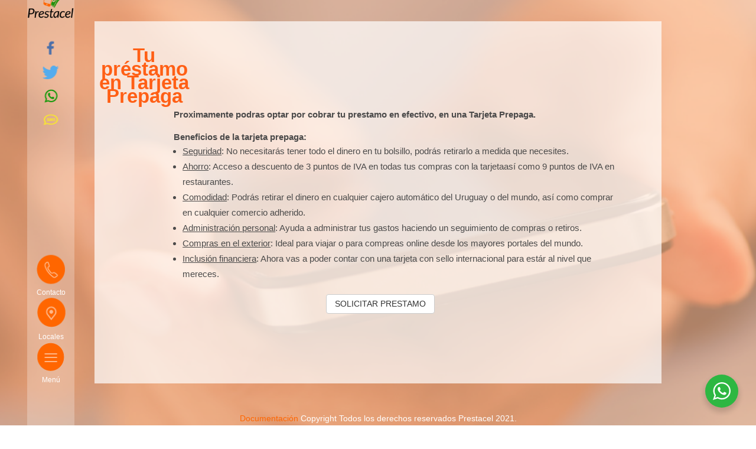

--- FILE ---
content_type: text/html; charset=UTF-8
request_url: https://prestacel.uy/tu-prestamo-en-tarjeta-prepaga/
body_size: 14200
content:
<!DOCTYPE html><html lang="es" prefix="og: https://ogp.me/ns#"><head><meta charset="UTF-8" /><meta http-equiv="X-UA-Compatible" content="IE=edge"><link rel="pingback" href="https://prestacel.uy/xmlrpc.php" /> <script type="text/javascript">document.documentElement.className = 'js';</script> <script>var et_site_url='https://prestacel.uy';var et_post_id='2283';function et_core_page_resource_fallback(a,b){"undefined"===typeof b&&(b=a.sheet.cssRules&&0===a.sheet.cssRules.length);b&&(a.onerror=null,a.onload=null,a.href?a.href=et_site_url+"/?et_core_page_resource="+a.id+et_post_id:a.src&&(a.src=et_site_url+"/?et_core_page_resource="+a.id+et_post_id))}</script>  <script data-cfasync="false" data-pagespeed-no-defer>window.dataLayerPYS = window.dataLayerPYS || [];</script> <title>Tu Préstamo en Tarjeta Prepaga - Prestacel</title><meta name="description" content="Tu préstamo en Tarjeta Prepaga"/><meta name="robots" content="index, follow, max-snippet:-1, max-video-preview:-1, max-image-preview:large"/><link rel="canonical" href="https://prestacel.uy/tu-prestamo-en-tarjeta-prepaga/" /><meta property="og:locale" content="es_ES" /><meta property="og:type" content="article" /><meta property="og:title" content="Tu Préstamo en Tarjeta Prepaga - Prestacel" /><meta property="og:description" content="Tu préstamo en Tarjeta Prepaga" /><meta property="og:url" content="https://prestacel.uy/tu-prestamo-en-tarjeta-prepaga/" /><meta property="og:site_name" content="Prestacel" /><meta property="og:updated_time" content="2021-08-12T01:28:14+00:00" /><meta property="og:image" content="https://prestacel.uy/wp-content/uploads/2021/08/cropped-prestamos-prestacel-uruguay.png" /><meta property="og:image:secure_url" content="https://prestacel.uy/wp-content/uploads/2021/08/cropped-prestamos-prestacel-uruguay.png" /><meta property="og:image:width" content="512" /><meta property="og:image:height" content="512" /><meta property="og:image:alt" content="Tu Préstamo en Tarjeta Prepaga" /><meta property="og:image:type" content="image/png" /><meta property="article:published_time" content="2021-08-12T01:24:52+00:00" /><meta property="article:modified_time" content="2021-08-12T01:28:14+00:00" /><meta name="twitter:card" content="summary_large_image" /><meta name="twitter:title" content="Tu Préstamo en Tarjeta Prepaga - Prestacel" /><meta name="twitter:description" content="Tu préstamo en Tarjeta Prepaga" /><meta name="twitter:image" content="https://prestacel.uy/wp-content/uploads/2021/08/cropped-prestamos-prestacel-uruguay.png" /><meta name="twitter:label1" content="Tiempo de lectura" /><meta name="twitter:data1" content="4 minutos" /> <script type="application/ld+json" class="rank-math-schema">{"@context":"https://schema.org","@graph":[{"@type":["FinancialService","Organization"],"@id":"https://prestacel.uy/#organization","name":"Prestacel.uy","url":"https://prestacel.uy","logo":{"@type":"ImageObject","@id":"https://prestacel.uy/#logo","url":"https://prestacel.uy/wp-content/uploads/2021/08/cropped-prestamos-prestacel-uruguay.png","contentUrl":"https://prestacel.uy/wp-content/uploads/2021/08/cropped-prestamos-prestacel-uruguay.png","caption":"Prestacel.uy","inLanguage":"es","width":"512","height":"512"},"openingHours":["Monday,Tuesday,Wednesday,Thursday,Friday,Saturday,Sunday 09:00-17:00"],"image":{"@id":"https://prestacel.uy/#logo"}},{"@type":"WebSite","@id":"https://prestacel.uy/#website","url":"https://prestacel.uy","name":"Prestacel.uy","publisher":{"@id":"https://prestacel.uy/#organization"},"inLanguage":"es"},{"@type":"ImageObject","@id":"https://prestacel.uy/wp-content/uploads/2021/08/cropped-prestamos-prestacel-uruguay.png","url":"https://prestacel.uy/wp-content/uploads/2021/08/cropped-prestamos-prestacel-uruguay.png","width":"512","height":"512","inLanguage":"es"},{"@type":"WebPage","@id":"https://prestacel.uy/tu-prestamo-en-tarjeta-prepaga/#webpage","url":"https://prestacel.uy/tu-prestamo-en-tarjeta-prepaga/","name":"Tu Pr\u00e9stamo en Tarjeta Prepaga - Prestacel","datePublished":"2021-08-12T01:24:52+00:00","dateModified":"2021-08-12T01:28:14+00:00","isPartOf":{"@id":"https://prestacel.uy/#website"},"primaryImageOfPage":{"@id":"https://prestacel.uy/wp-content/uploads/2021/08/cropped-prestamos-prestacel-uruguay.png"},"inLanguage":"es"},{"@type":"Person","@id":"https://prestacel.uy/author/eduande/","name":"eduande","url":"https://prestacel.uy/author/eduande/","image":{"@type":"ImageObject","@id":"https://secure.gravatar.com/avatar/2317895d25f8d07f0df5dd917bbb591ed7a52de8c73e137b09f73fc9f8d65851?s=96&amp;d=mm&amp;r=g","url":"https://secure.gravatar.com/avatar/2317895d25f8d07f0df5dd917bbb591ed7a52de8c73e137b09f73fc9f8d65851?s=96&amp;d=mm&amp;r=g","caption":"eduande","inLanguage":"es"},"sameAs":["https://prestacel.uy"],"worksFor":{"@id":"https://prestacel.uy/#organization"}},{"@type":"Article","headline":"Tu Pr\u00e9stamo en Tarjeta Prepaga - Prestacel","datePublished":"2021-08-12T01:24:52+00:00","dateModified":"2021-08-12T01:28:14+00:00","author":{"@id":"https://prestacel.uy/author/eduande/","name":"eduande"},"publisher":{"@id":"https://prestacel.uy/#organization"},"description":"Tu pr\u00e9stamo en Tarjeta Prepaga","name":"Tu Pr\u00e9stamo en Tarjeta Prepaga - Prestacel","@id":"https://prestacel.uy/tu-prestamo-en-tarjeta-prepaga/#richSnippet","isPartOf":{"@id":"https://prestacel.uy/tu-prestamo-en-tarjeta-prepaga/#webpage"},"image":{"@id":"https://prestacel.uy/wp-content/uploads/2021/08/cropped-prestamos-prestacel-uruguay.png"},"inLanguage":"es","mainEntityOfPage":{"@id":"https://prestacel.uy/tu-prestamo-en-tarjeta-prepaga/#webpage"}}]}</script>  <script type='application/javascript'  id='pys-version-script'>console.log('PixelYourSite Free version 11.1.5');</script> <link rel="alternate" type="application/rss+xml" title="Prestacel &raquo; Feed" href="https://prestacel.uy/feed/" /><link rel="alternate" type="application/rss+xml" title="Prestacel &raquo; Feed de los comentarios" href="https://prestacel.uy/comments/feed/" /><link rel="alternate" title="oEmbed (JSON)" type="application/json+oembed" href="https://prestacel.uy/wp-json/oembed/1.0/embed?url=https%3A%2F%2Fprestacel.uy%2Ftu-prestamo-en-tarjeta-prepaga%2F" /><link rel="alternate" title="oEmbed (XML)" type="text/xml+oembed" href="https://prestacel.uy/wp-json/oembed/1.0/embed?url=https%3A%2F%2Fprestacel.uy%2Ftu-prestamo-en-tarjeta-prepaga%2F&#038;format=xml" /><meta content="Divi v.4.9.7" name="generator"/><style id='wp-img-auto-sizes-contain-inline-css' type='text/css'>img:is([sizes=auto i],[sizes^="auto," i]){contain-intrinsic-size:3000px 1500px}
/*# sourceURL=wp-img-auto-sizes-contain-inline-css */</style><style id='wp-emoji-styles-inline-css' type='text/css'>img.wp-smiley, img.emoji {
		display: inline !important;
		border: none !important;
		box-shadow: none !important;
		height: 1em !important;
		width: 1em !important;
		margin: 0 0.07em !important;
		vertical-align: -0.1em !important;
		background: none !important;
		padding: 0 !important;
	}
/*# sourceURL=wp-emoji-styles-inline-css */</style><link data-optimized="1" rel='stylesheet' id='wp-block-library-css' href='https://prestacel.uy/wp-content/litespeed/css/800cb6ca60fc19cf4a91cad9366b97fa.css?ver=369f7' type='text/css' media='all' /><style id='global-styles-inline-css' type='text/css'>:root{--wp--preset--aspect-ratio--square: 1;--wp--preset--aspect-ratio--4-3: 4/3;--wp--preset--aspect-ratio--3-4: 3/4;--wp--preset--aspect-ratio--3-2: 3/2;--wp--preset--aspect-ratio--2-3: 2/3;--wp--preset--aspect-ratio--16-9: 16/9;--wp--preset--aspect-ratio--9-16: 9/16;--wp--preset--color--black: #000000;--wp--preset--color--cyan-bluish-gray: #abb8c3;--wp--preset--color--white: #ffffff;--wp--preset--color--pale-pink: #f78da7;--wp--preset--color--vivid-red: #cf2e2e;--wp--preset--color--luminous-vivid-orange: #ff6900;--wp--preset--color--luminous-vivid-amber: #fcb900;--wp--preset--color--light-green-cyan: #7bdcb5;--wp--preset--color--vivid-green-cyan: #00d084;--wp--preset--color--pale-cyan-blue: #8ed1fc;--wp--preset--color--vivid-cyan-blue: #0693e3;--wp--preset--color--vivid-purple: #9b51e0;--wp--preset--gradient--vivid-cyan-blue-to-vivid-purple: linear-gradient(135deg,rgb(6,147,227) 0%,rgb(155,81,224) 100%);--wp--preset--gradient--light-green-cyan-to-vivid-green-cyan: linear-gradient(135deg,rgb(122,220,180) 0%,rgb(0,208,130) 100%);--wp--preset--gradient--luminous-vivid-amber-to-luminous-vivid-orange: linear-gradient(135deg,rgb(252,185,0) 0%,rgb(255,105,0) 100%);--wp--preset--gradient--luminous-vivid-orange-to-vivid-red: linear-gradient(135deg,rgb(255,105,0) 0%,rgb(207,46,46) 100%);--wp--preset--gradient--very-light-gray-to-cyan-bluish-gray: linear-gradient(135deg,rgb(238,238,238) 0%,rgb(169,184,195) 100%);--wp--preset--gradient--cool-to-warm-spectrum: linear-gradient(135deg,rgb(74,234,220) 0%,rgb(151,120,209) 20%,rgb(207,42,186) 40%,rgb(238,44,130) 60%,rgb(251,105,98) 80%,rgb(254,248,76) 100%);--wp--preset--gradient--blush-light-purple: linear-gradient(135deg,rgb(255,206,236) 0%,rgb(152,150,240) 100%);--wp--preset--gradient--blush-bordeaux: linear-gradient(135deg,rgb(254,205,165) 0%,rgb(254,45,45) 50%,rgb(107,0,62) 100%);--wp--preset--gradient--luminous-dusk: linear-gradient(135deg,rgb(255,203,112) 0%,rgb(199,81,192) 50%,rgb(65,88,208) 100%);--wp--preset--gradient--pale-ocean: linear-gradient(135deg,rgb(255,245,203) 0%,rgb(182,227,212) 50%,rgb(51,167,181) 100%);--wp--preset--gradient--electric-grass: linear-gradient(135deg,rgb(202,248,128) 0%,rgb(113,206,126) 100%);--wp--preset--gradient--midnight: linear-gradient(135deg,rgb(2,3,129) 0%,rgb(40,116,252) 100%);--wp--preset--font-size--small: 13px;--wp--preset--font-size--medium: 20px;--wp--preset--font-size--large: 36px;--wp--preset--font-size--x-large: 42px;--wp--preset--spacing--20: 0.44rem;--wp--preset--spacing--30: 0.67rem;--wp--preset--spacing--40: 1rem;--wp--preset--spacing--50: 1.5rem;--wp--preset--spacing--60: 2.25rem;--wp--preset--spacing--70: 3.38rem;--wp--preset--spacing--80: 5.06rem;--wp--preset--shadow--natural: 6px 6px 9px rgba(0, 0, 0, 0.2);--wp--preset--shadow--deep: 12px 12px 50px rgba(0, 0, 0, 0.4);--wp--preset--shadow--sharp: 6px 6px 0px rgba(0, 0, 0, 0.2);--wp--preset--shadow--outlined: 6px 6px 0px -3px rgb(255, 255, 255), 6px 6px rgb(0, 0, 0);--wp--preset--shadow--crisp: 6px 6px 0px rgb(0, 0, 0);}:where(.is-layout-flex){gap: 0.5em;}:where(.is-layout-grid){gap: 0.5em;}body .is-layout-flex{display: flex;}.is-layout-flex{flex-wrap: wrap;align-items: center;}.is-layout-flex > :is(*, div){margin: 0;}body .is-layout-grid{display: grid;}.is-layout-grid > :is(*, div){margin: 0;}:where(.wp-block-columns.is-layout-flex){gap: 2em;}:where(.wp-block-columns.is-layout-grid){gap: 2em;}:where(.wp-block-post-template.is-layout-flex){gap: 1.25em;}:where(.wp-block-post-template.is-layout-grid){gap: 1.25em;}.has-black-color{color: var(--wp--preset--color--black) !important;}.has-cyan-bluish-gray-color{color: var(--wp--preset--color--cyan-bluish-gray) !important;}.has-white-color{color: var(--wp--preset--color--white) !important;}.has-pale-pink-color{color: var(--wp--preset--color--pale-pink) !important;}.has-vivid-red-color{color: var(--wp--preset--color--vivid-red) !important;}.has-luminous-vivid-orange-color{color: var(--wp--preset--color--luminous-vivid-orange) !important;}.has-luminous-vivid-amber-color{color: var(--wp--preset--color--luminous-vivid-amber) !important;}.has-light-green-cyan-color{color: var(--wp--preset--color--light-green-cyan) !important;}.has-vivid-green-cyan-color{color: var(--wp--preset--color--vivid-green-cyan) !important;}.has-pale-cyan-blue-color{color: var(--wp--preset--color--pale-cyan-blue) !important;}.has-vivid-cyan-blue-color{color: var(--wp--preset--color--vivid-cyan-blue) !important;}.has-vivid-purple-color{color: var(--wp--preset--color--vivid-purple) !important;}.has-black-background-color{background-color: var(--wp--preset--color--black) !important;}.has-cyan-bluish-gray-background-color{background-color: var(--wp--preset--color--cyan-bluish-gray) !important;}.has-white-background-color{background-color: var(--wp--preset--color--white) !important;}.has-pale-pink-background-color{background-color: var(--wp--preset--color--pale-pink) !important;}.has-vivid-red-background-color{background-color: var(--wp--preset--color--vivid-red) !important;}.has-luminous-vivid-orange-background-color{background-color: var(--wp--preset--color--luminous-vivid-orange) !important;}.has-luminous-vivid-amber-background-color{background-color: var(--wp--preset--color--luminous-vivid-amber) !important;}.has-light-green-cyan-background-color{background-color: var(--wp--preset--color--light-green-cyan) !important;}.has-vivid-green-cyan-background-color{background-color: var(--wp--preset--color--vivid-green-cyan) !important;}.has-pale-cyan-blue-background-color{background-color: var(--wp--preset--color--pale-cyan-blue) !important;}.has-vivid-cyan-blue-background-color{background-color: var(--wp--preset--color--vivid-cyan-blue) !important;}.has-vivid-purple-background-color{background-color: var(--wp--preset--color--vivid-purple) !important;}.has-black-border-color{border-color: var(--wp--preset--color--black) !important;}.has-cyan-bluish-gray-border-color{border-color: var(--wp--preset--color--cyan-bluish-gray) !important;}.has-white-border-color{border-color: var(--wp--preset--color--white) !important;}.has-pale-pink-border-color{border-color: var(--wp--preset--color--pale-pink) !important;}.has-vivid-red-border-color{border-color: var(--wp--preset--color--vivid-red) !important;}.has-luminous-vivid-orange-border-color{border-color: var(--wp--preset--color--luminous-vivid-orange) !important;}.has-luminous-vivid-amber-border-color{border-color: var(--wp--preset--color--luminous-vivid-amber) !important;}.has-light-green-cyan-border-color{border-color: var(--wp--preset--color--light-green-cyan) !important;}.has-vivid-green-cyan-border-color{border-color: var(--wp--preset--color--vivid-green-cyan) !important;}.has-pale-cyan-blue-border-color{border-color: var(--wp--preset--color--pale-cyan-blue) !important;}.has-vivid-cyan-blue-border-color{border-color: var(--wp--preset--color--vivid-cyan-blue) !important;}.has-vivid-purple-border-color{border-color: var(--wp--preset--color--vivid-purple) !important;}.has-vivid-cyan-blue-to-vivid-purple-gradient-background{background: var(--wp--preset--gradient--vivid-cyan-blue-to-vivid-purple) !important;}.has-light-green-cyan-to-vivid-green-cyan-gradient-background{background: var(--wp--preset--gradient--light-green-cyan-to-vivid-green-cyan) !important;}.has-luminous-vivid-amber-to-luminous-vivid-orange-gradient-background{background: var(--wp--preset--gradient--luminous-vivid-amber-to-luminous-vivid-orange) !important;}.has-luminous-vivid-orange-to-vivid-red-gradient-background{background: var(--wp--preset--gradient--luminous-vivid-orange-to-vivid-red) !important;}.has-very-light-gray-to-cyan-bluish-gray-gradient-background{background: var(--wp--preset--gradient--very-light-gray-to-cyan-bluish-gray) !important;}.has-cool-to-warm-spectrum-gradient-background{background: var(--wp--preset--gradient--cool-to-warm-spectrum) !important;}.has-blush-light-purple-gradient-background{background: var(--wp--preset--gradient--blush-light-purple) !important;}.has-blush-bordeaux-gradient-background{background: var(--wp--preset--gradient--blush-bordeaux) !important;}.has-luminous-dusk-gradient-background{background: var(--wp--preset--gradient--luminous-dusk) !important;}.has-pale-ocean-gradient-background{background: var(--wp--preset--gradient--pale-ocean) !important;}.has-electric-grass-gradient-background{background: var(--wp--preset--gradient--electric-grass) !important;}.has-midnight-gradient-background{background: var(--wp--preset--gradient--midnight) !important;}.has-small-font-size{font-size: var(--wp--preset--font-size--small) !important;}.has-medium-font-size{font-size: var(--wp--preset--font-size--medium) !important;}.has-large-font-size{font-size: var(--wp--preset--font-size--large) !important;}.has-x-large-font-size{font-size: var(--wp--preset--font-size--x-large) !important;}
/*# sourceURL=global-styles-inline-css */</style><style id='classic-theme-styles-inline-css' type='text/css'>/*! This file is auto-generated */
.wp-block-button__link{color:#fff;background-color:#32373c;border-radius:9999px;box-shadow:none;text-decoration:none;padding:calc(.667em + 2px) calc(1.333em + 2px);font-size:1.125em}.wp-block-file__button{background:#32373c;color:#fff;text-decoration:none}
/*# sourceURL=/wp-includes/css/classic-themes.min.css */</style><link data-optimized="1" rel='stylesheet' id='nta-css-popup-css' href='https://prestacel.uy/wp-content/litespeed/css/dd00560ef2d39be65d5f258c48031ddb.css?ver=525cb' type='text/css' media='all' /><link data-optimized="1" rel='stylesheet' id='divi-style-css' href='https://prestacel.uy/wp-content/litespeed/css/ccb911df4df3c7923110f3626682a7e6.css?ver=b8446' type='text/css' media='all' /><link data-optimized="1" rel='stylesheet' id='supreme-modules-pro-for-divi-styles-css' href='https://prestacel.uy/wp-content/litespeed/css/35e0c0bab54cbfcb390a59126d2f6d2d.css?ver=a53bc' type='text/css' media='all' /> <script type="text/javascript" id="jquery-core-js-extra">/*  */
var pysFacebookRest = {"restApiUrl":"https://prestacel.uy/wp-json/pys-facebook/v1/event","debug":""};
//# sourceURL=jquery-core-js-extra
/*  */</script> <script type="text/javascript" src="https://prestacel.uy/wp-includes/js/jquery/jquery.min.js?ver=3.7.1" id="jquery-core-js"></script> <script data-optimized="1" type="text/javascript" src="https://prestacel.uy/wp-content/litespeed/js/572282c981679da39a0c3de8079d48e3.js?ver=48a24" id="jquery-migrate-js"></script> <script data-optimized="1" type="text/javascript" src="https://prestacel.uy/wp-content/litespeed/js/79a9fd8437f4dd02b8976c1d25c12fa1.js?ver=05dc0" id="jquery-bind-first-js"></script> <script data-optimized="1" type="text/javascript" src="https://prestacel.uy/wp-content/litespeed/js/cad82d2512a0a047f393ebe41614b960.js?ver=9a485" id="js-cookie-pys-js"></script> <script data-optimized="1" type="text/javascript" src="https://prestacel.uy/wp-content/litespeed/js/7d365c73db2a258c29c304bed314f472.js?ver=14839" id="js-tld-js"></script> <script type="text/javascript" id="pys-js-extra">/*  */
var pysOptions = {"staticEvents":{"facebook":{"init_event":[{"delay":0,"type":"static","ajaxFire":false,"name":"PageView","pixelIds":["1235377933903273"],"eventID":"8fbeb84a-8e64-40f9-98e2-0a65fe847462","params":{"page_title":"Tu Pr\u00e9stamo en Tarjeta Prepaga","post_type":"page","post_id":2283,"plugin":"PixelYourSite","user_role":"guest","event_url":"prestacel.uy/tu-prestamo-en-tarjeta-prepaga/"},"e_id":"init_event","ids":[],"hasTimeWindow":false,"timeWindow":0,"woo_order":"","edd_order":""}]}},"dynamicEvents":{"automatic_event_form":{"facebook":{"delay":0,"type":"dyn","name":"Form","pixelIds":["1235377933903273"],"eventID":"c656e320-a582-445e-bc49-a7ae06dff6d3","params":{"page_title":"Tu Pr\u00e9stamo en Tarjeta Prepaga","post_type":"page","post_id":2283,"plugin":"PixelYourSite","user_role":"guest","event_url":"prestacel.uy/tu-prestamo-en-tarjeta-prepaga/"},"e_id":"automatic_event_form","ids":[],"hasTimeWindow":false,"timeWindow":0,"woo_order":"","edd_order":""}},"automatic_event_download":{"facebook":{"delay":0,"type":"dyn","name":"Download","extensions":["","doc","exe","js","pdf","ppt","tgz","zip","xls"],"pixelIds":["1235377933903273"],"eventID":"2010b896-340c-4774-bc60-39f4167f34b1","params":{"page_title":"Tu Pr\u00e9stamo en Tarjeta Prepaga","post_type":"page","post_id":2283,"plugin":"PixelYourSite","user_role":"guest","event_url":"prestacel.uy/tu-prestamo-en-tarjeta-prepaga/"},"e_id":"automatic_event_download","ids":[],"hasTimeWindow":false,"timeWindow":0,"woo_order":"","edd_order":""}},"automatic_event_comment":{"facebook":{"delay":0,"type":"dyn","name":"Comment","pixelIds":["1235377933903273"],"eventID":"6c2e2384-b85f-4c8e-9275-fc8f96620d63","params":{"page_title":"Tu Pr\u00e9stamo en Tarjeta Prepaga","post_type":"page","post_id":2283,"plugin":"PixelYourSite","user_role":"guest","event_url":"prestacel.uy/tu-prestamo-en-tarjeta-prepaga/"},"e_id":"automatic_event_comment","ids":[],"hasTimeWindow":false,"timeWindow":0,"woo_order":"","edd_order":""}}},"triggerEvents":[],"triggerEventTypes":[],"facebook":{"pixelIds":["1235377933903273"],"advancedMatching":[],"advancedMatchingEnabled":false,"removeMetadata":false,"wooVariableAsSimple":false,"serverApiEnabled":true,"wooCRSendFromServer":false,"send_external_id":null,"enabled_medical":false,"do_not_track_medical_param":["event_url","post_title","page_title","landing_page","content_name","categories","category_name","tags"],"meta_ldu":false},"ga":{"trackingIds":["UA-205406874-1"],"commentEventEnabled":true,"downloadEnabled":true,"formEventEnabled":true,"crossDomainEnabled":false,"crossDomainAcceptIncoming":false,"crossDomainDomains":[],"isDebugEnabled":[],"serverContainerUrls":{"UA-205406874-1":{"enable_server_container":"","server_container_url":"","transport_url":""}},"additionalConfig":{"UA-205406874-1":{"first_party_collection":true}},"disableAdvertisingFeatures":false,"disableAdvertisingPersonalization":false,"wooVariableAsSimple":true,"custom_page_view_event":false},"debug":"","siteUrl":"https://prestacel.uy","ajaxUrl":"https://prestacel.uy/wp-admin/admin-ajax.php","ajax_event":"c63aab474f","enable_remove_download_url_param":"1","cookie_duration":"7","last_visit_duration":"60","enable_success_send_form":"","ajaxForServerEvent":"1","ajaxForServerStaticEvent":"1","useSendBeacon":"1","send_external_id":"1","external_id_expire":"180","track_cookie_for_subdomains":"1","google_consent_mode":"1","gdpr":{"ajax_enabled":false,"all_disabled_by_api":false,"facebook_disabled_by_api":false,"analytics_disabled_by_api":false,"google_ads_disabled_by_api":false,"pinterest_disabled_by_api":false,"bing_disabled_by_api":false,"reddit_disabled_by_api":false,"externalID_disabled_by_api":false,"facebook_prior_consent_enabled":true,"analytics_prior_consent_enabled":true,"google_ads_prior_consent_enabled":null,"pinterest_prior_consent_enabled":true,"bing_prior_consent_enabled":true,"cookiebot_integration_enabled":false,"cookiebot_facebook_consent_category":"marketing","cookiebot_analytics_consent_category":"statistics","cookiebot_tiktok_consent_category":"marketing","cookiebot_google_ads_consent_category":"marketing","cookiebot_pinterest_consent_category":"marketing","cookiebot_bing_consent_category":"marketing","consent_magic_integration_enabled":false,"real_cookie_banner_integration_enabled":false,"cookie_notice_integration_enabled":false,"cookie_law_info_integration_enabled":false,"analytics_storage":{"enabled":true,"value":"granted","filter":false},"ad_storage":{"enabled":true,"value":"granted","filter":false},"ad_user_data":{"enabled":true,"value":"granted","filter":false},"ad_personalization":{"enabled":true,"value":"granted","filter":false}},"cookie":{"disabled_all_cookie":false,"disabled_start_session_cookie":false,"disabled_advanced_form_data_cookie":false,"disabled_landing_page_cookie":false,"disabled_first_visit_cookie":false,"disabled_trafficsource_cookie":false,"disabled_utmTerms_cookie":false,"disabled_utmId_cookie":false},"tracking_analytics":{"TrafficSource":"direct","TrafficLanding":"undefined","TrafficUtms":[],"TrafficUtmsId":[]},"GATags":{"ga_datalayer_type":"default","ga_datalayer_name":"dataLayerPYS"},"woo":{"enabled":false},"edd":{"enabled":false},"cache_bypass":"1769040547"};
//# sourceURL=pys-js-extra
/*  */</script> <script data-optimized="1" type="text/javascript" src="https://prestacel.uy/wp-content/litespeed/js/a4311ab6ac71bf7998e81a2dcf26f5e4.js?ver=e3ee8" id="pys-js"></script> <link rel="https://api.w.org/" href="https://prestacel.uy/wp-json/" /><link rel="alternate" title="JSON" type="application/json" href="https://prestacel.uy/wp-json/wp/v2/pages/2283" /><link rel="EditURI" type="application/rsd+xml" title="RSD" href="https://prestacel.uy/xmlrpc.php?rsd" /><meta name="generator" content="WordPress 6.9" /><link rel='shortlink' href='https://prestacel.uy/?p=2283' /><meta name="facebook-domain-verification" content="lhqjl45naoqcmocwdjn8jhzo7zvu39" /><meta name="viewport" content="width=device-width, initial-scale=1.0, maximum-scale=1.0, user-scalable=0" /><link rel="preload" href="https://prestacel.uy/wp-content/themes/prestacel/core/admin/fonts/modules.ttf" as="font" crossorigin="anonymous"> <script>(function(w,d,s,l,i){w[l]=w[l]||[];w[l].push({'gtm.start':
new Date().getTime(),event:'gtm.js'});var f=d.getElementsByTagName(s)[0],
j=d.createElement(s),dl=l!='dataLayer'?'&l='+l:'';j.async=true;j.src=
'https://www.googletagmanager.com/gtm.js?id='+i+dl;f.parentNode.insertBefore(j,f);
})(window,document,'script','dataLayer','GTM-P5G3DHH');</script> <meta name="theme-color" content="#F25C05"> <script type='text/javascript'>window.smartlook||(function(d) {
    var o=smartlook=function(){ o.api.push(arguments)},h=d.getElementsByTagName('head')[0];
    var c=d.createElement('script');o.api=new Array();c.async=true;c.type='text/javascript';
    c.charset='utf-8';c.src='https://rec.smartlook.com/recorder.js';h.appendChild(c);
    })(document);
    smartlook('init', '08cfbb2e86bab6a4f48e85927e70b59880261b92');</script> <link rel="icon" href="https://prestacel.uy/wp-content/uploads/2021/08/cropped-prestamos-prestacel-uruguay-32x32.png" sizes="32x32" /><link rel="icon" href="https://prestacel.uy/wp-content/uploads/2021/08/cropped-prestamos-prestacel-uruguay-192x192.png" sizes="192x192" /><link rel="apple-touch-icon" href="https://prestacel.uy/wp-content/uploads/2021/08/cropped-prestamos-prestacel-uruguay-180x180.png" /><meta name="msapplication-TileImage" content="https://prestacel.uy/wp-content/uploads/2021/08/cropped-prestamos-prestacel-uruguay-270x270.png" /><link data-optimized="1" rel="stylesheet" id="et-core-unified-tb-2265-tb-2266-2283-cached-inline-styles" href="https://prestacel.uy/wp-content/litespeed/css/d50218eb7108fa032014e123e7995c3b.css?ver=95c3b" onerror="et_core_page_resource_fallback(this, true)" onload="et_core_page_resource_fallback(this)" /><link data-optimized="1" rel="stylesheet" id="et-core-unified-2283-cached-inline-styles" href="https://prestacel.uy/wp-content/litespeed/css/d3a5cadc0e3bf858757b08317ae5bc3e.css?ver=5bc3e" onerror="et_core_page_resource_fallback(this, true)" onload="et_core_page_resource_fallback(this)" /></head><body data-rsssl=1 class="wp-singular page-template-default page page-id-2283 wp-theme-prestacel et-tb-has-template et-tb-has-header et-tb-has-footer et_pb_button_helper_class et_cover_background et_pb_gutter et_pb_gutters3 et_pb_pagebuilder_layout et_no_sidebar et_divi_theme et-db et_minified_js et_minified_css"><div id="page-container"><div id="et-boc" class="et-boc"><header class="et-l et-l--header"><div class="et_builder_inner_content et_pb_gutters3"><div class="et_pb_section et_pb_section_0_tb_header seccion-menu-lateral et_pb_with_background et_section_regular et_pb_section--fixed" ><div class="et_pb_row et_pb_row_0_tb_header"><div class="et_pb_column et_pb_column_4_4 et_pb_column_0_tb_header  et_pb_css_mix_blend_mode_passthrough et-last-child"><div class="et_pb_module et_pb_image et_pb_image_0_tb_header">
<a href="https://prestacel.uy/"><span class="et_pb_image_wrap "><img decoding="async" width="44" height="44" src="https://prestacel.uy/wp-content/uploads/2021/08/ic_home_verde.png" alt="" title="ic_home_verde" class="wp-image-227" /></span></a></div><div class="et_pb_module et_pb_text et_pb_text_0_tb_header et_clickable  et_pb_text_align_left et_pb_bg_layout_light"><div class="et_pb_text_inner"><p style="text-align: center;">Inicio</p></div></div><div class="et_pb_module et_pb_image et_pb_image_1_tb_header">
<a href="https://prestacel.uy/sobre-prestacel/"><span class="et_pb_image_wrap "><img decoding="async" width="44" height="44" src="https://prestacel.uy/wp-content/uploads/2021/08/ic_empresa.png" alt="" title="ic_empresa" class="wp-image-357" /></span></a></div><div class="et_pb_module et_pb_text et_pb_text_1_tb_header et_clickable  et_pb_text_align_left et_pb_bg_layout_light"><div class="et_pb_text_inner"><p style="text-align: center;">Empresa</p></div></div><div class="et_pb_module et_pb_image et_pb_image_2_tb_header">
<a href="https://prestacel.uy/beneficios/"><span class="et_pb_image_wrap "><img decoding="async" width="44" height="44" src="https://prestacel.uy/wp-content/uploads/2021/08/ic_beneficios.png" alt="" title="ic_beneficios" class="wp-image-617" /></span></a></div><div class="et_pb_module et_pb_text et_pb_text_2_tb_header et_clickable  et_pb_text_align_left et_pb_bg_layout_light"><div class="et_pb_text_inner"><p style="text-align: center;">Beneficios</p></div></div><div class="et_pb_module et_pb_image et_pb_image_3_tb_header">
<a href="https://prestacel.uy/novedades/"><span class="et_pb_image_wrap "><img decoding="async" width="44" height="44" src="https://prestacel.uy/wp-content/uploads/2021/08/ic_novedades.png" alt="" title="ic_novedades" class="wp-image-630" /></span></a></div><div class="et_pb_module et_pb_text et_pb_text_3_tb_header et_clickable  et_pb_text_align_left et_pb_bg_layout_light"><div class="et_pb_text_inner"><p style="text-align: center;">Novedades</p></div></div><div class="et_pb_module et_pb_image et_pb_image_4_tb_header">
<a href="https://prestacel.uy/productos/"><span class="et_pb_image_wrap "><img decoding="async" width="44" height="44" src="https://prestacel.uy/wp-content/uploads/2021/08/ic_productos.png" alt="" title="ic_productos" class="wp-image-637" /></span></a></div><div class="et_pb_module et_pb_text et_pb_text_4_tb_header et_clickable  et_pb_text_align_left et_pb_bg_layout_light"><div class="et_pb_text_inner"><p style="text-align: center;">Productos</p></div></div><div class="et_pb_module et_pb_image et_pb_image_5_tb_header">
<a href="https://prestacel.uy/preguntas-frecuentes/"><span class="et_pb_image_wrap "><img decoding="async" width="44" height="44" src="https://prestacel.uy/wp-content/uploads/2021/08/ic_preguntas.png" alt="" title="ic_preguntas" class="wp-image-640" /></span></a></div><div class="et_pb_module et_pb_text et_pb_text_5_tb_header et_clickable  et_pb_text_align_left et_pb_bg_layout_light"><div class="et_pb_text_inner"><p style="text-align: center;">Preguntas</p></div></div></div></div></div><div class="et_pb_section et_pb_section_1_tb_header seccion-barra-menu et_pb_with_background et_section_regular et_pb_section--fixed" ><div class="et_pb_row et_pb_row_1_tb_header"><div class="et_pb_column et_pb_column_4_4 et_pb_column_1_tb_header  et_pb_css_mix_blend_mode_passthrough et-last-child"><div class="et_pb_module et_pb_image et_pb_image_6_tb_header">
<a href="https://prestacel.uy/"><span class="et_pb_image_wrap "><img decoding="async" width="214" height="125" src="https://prestacel.uy/wp-content/uploads/2021/08/logo_chico-1.png" alt="" title="logo_chico (1)" class="wp-image-360" /></span></a></div><div class="et_pb_with_border et_pb_module et_pb_code et_pb_code_0_tb_header et_pb_section_parallax_hover  et_pb_text_align_center"><div class="et_pb_code_inner"><div id="iconoHamburguesa"><div class="rayitas">
<span></span>
<span></span>
<span></span>
<span></span></div></div></div></div><div class="et_pb_module et_pb_text et_pb_text_6_tb_header  et_pb_text_align_left et_pb_bg_layout_light"><div class="et_pb_text_inner"><p style="text-align: center;">Menú</p></div></div><div class="et_pb_module et_pb_image et_pb_image_7_tb_header texto-descubrir">
<a href="https://api.whatsapp.com/send?phone=59893520999"><span class="et_pb_image_wrap "><img decoding="async" width="47" height="48" src="https://prestacel.uy/wp-content/uploads/2021/08/ic_chat.png" alt="" title="ic_chat" class="wp-image-606" /></span></a></div><div class="et_pb_module et_pb_text et_pb_text_7_tb_header texto-descubrir et_clickable  et_pb_text_align_left et_pb_bg_layout_light"><div class="et_pb_text_inner"><p style="text-align: center;">Chat</p></div></div><div class="et_pb_module et_pb_image et_pb_image_8_tb_header texto-descubrir">
<a href="https://wa.link/dhhvij"><span class="et_pb_image_wrap "><img decoding="async" width="47" height="48" src="https://prestacel.uy/wp-content/uploads/2021/08/ic_contacto.png" alt="" title="ic_contacto" class="wp-image-596" /></span></a></div><div class="et_pb_module et_pb_text et_pb_text_8_tb_header texto-descubrir et_clickable  et_pb_text_align_left et_pb_bg_layout_light"><div class="et_pb_text_inner"><p style="text-align: center;">Contacto</p></div></div><div class="et_pb_module et_pb_image et_pb_image_9_tb_header texto-descubrir">
<a href="http://www.prestacel.com/panellocalizacion.aspx"><span class="et_pb_image_wrap "><img decoding="async" width="47" height="48" src="https://prestacel.uy/wp-content/uploads/2021/08/ic_localizaci_n.png" alt="" title="ic_localizaci_n" class="wp-image-573" /></span></a></div><div class="et_pb_module et_pb_text et_pb_text_9_tb_header texto-descubrir et_clickable  et_pb_text_align_left et_pb_bg_layout_light"><div class="et_pb_text_inner"><p style="text-align: center;">Locales</p></div></div></div></div></div><div class="et_pb_section et_pb_section_2_tb_header seccion-menu-lateral-esc et_pb_with_background et_section_regular et_pb_section--fixed" ><div class="et_pb_row et_pb_row_2_tb_header"><div class="et_pb_column et_pb_column_1_6 et_pb_column_2_tb_header  et_pb_css_mix_blend_mode_passthrough"><div class="et_pb_module et_pb_blurb et_pb_blurb_0_tb_header et_clickable  et_pb_text_align_center  et_pb_blurb_position_top et_pb_bg_layout_light"><div class="et_pb_blurb_content"><div class="et_pb_main_blurb_image"><span class="et_pb_image_wrap"><img decoding="async" width="44" height="44" src="https://prestacel.uy/wp-content/uploads/2021/08/ic_home_verde-1.png" alt="" class="et-waypoint et_pb_animation_top et_pb_animation_top_tablet et_pb_animation_top_phone wp-image-299" /></span></div><div class="et_pb_blurb_container"><h4 class="et_pb_module_header"><span>Inicio</span></h4></div></div></div></div><div class="et_pb_column et_pb_column_1_6 et_pb_column_3_tb_header  et_pb_css_mix_blend_mode_passthrough"><div class="et_pb_module et_pb_blurb et_pb_blurb_1_tb_header et_clickable  et_pb_text_align_center  et_pb_blurb_position_top et_pb_bg_layout_light"><div class="et_pb_blurb_content"><div class="et_pb_main_blurb_image"><span class="et_pb_image_wrap"><img decoding="async" width="44" height="44" src="https://prestacel.uy/wp-content/uploads/2021/08/ic_empresa.png" alt="" class="et-waypoint et_pb_animation_top et_pb_animation_top_tablet et_pb_animation_top_phone wp-image-357" /></span></div><div class="et_pb_blurb_container"><h4 class="et_pb_module_header"><span>Empresa</span></h4></div></div></div></div><div class="et_pb_column et_pb_column_1_6 et_pb_column_4_tb_header  et_pb_css_mix_blend_mode_passthrough"><div class="et_pb_module et_pb_blurb et_pb_blurb_2_tb_header et_clickable  et_pb_text_align_center  et_pb_blurb_position_top et_pb_bg_layout_light"><div class="et_pb_blurb_content"><div class="et_pb_main_blurb_image"><span class="et_pb_image_wrap"><img decoding="async" width="44" height="44" src="https://prestacel.uy/wp-content/uploads/2021/08/ic_beneficios.png" alt="" class="et-waypoint et_pb_animation_top et_pb_animation_top_tablet et_pb_animation_top_phone wp-image-617" /></span></div><div class="et_pb_blurb_container"><h4 class="et_pb_module_header"><span>Beneficios</span></h4></div></div></div></div><div class="et_pb_column et_pb_column_1_6 et_pb_column_5_tb_header  et_pb_css_mix_blend_mode_passthrough"><div class="et_pb_module et_pb_blurb et_pb_blurb_3_tb_header et_clickable  et_pb_text_align_center  et_pb_blurb_position_top et_pb_bg_layout_light"><div class="et_pb_blurb_content"><div class="et_pb_main_blurb_image"><span class="et_pb_image_wrap"><img decoding="async" width="44" height="44" src="https://prestacel.uy/wp-content/uploads/2021/08/ic_novedades.png" alt="" class="et-waypoint et_pb_animation_top et_pb_animation_top_tablet et_pb_animation_top_phone wp-image-630" /></span></div><div class="et_pb_blurb_container"><h4 class="et_pb_module_header"><span>Novedades</span></h4></div></div></div></div><div class="et_pb_column et_pb_column_1_6 et_pb_column_6_tb_header  et_pb_css_mix_blend_mode_passthrough"><div class="et_pb_module et_pb_blurb et_pb_blurb_4_tb_header et_clickable  et_pb_text_align_center  et_pb_blurb_position_top et_pb_bg_layout_light"><div class="et_pb_blurb_content"><div class="et_pb_main_blurb_image"><span class="et_pb_image_wrap"><img decoding="async" width="44" height="44" src="https://prestacel.uy/wp-content/uploads/2021/08/ic_productos.png" alt="" class="et-waypoint et_pb_animation_top et_pb_animation_top_tablet et_pb_animation_top_phone wp-image-637" /></span></div><div class="et_pb_blurb_container"><h4 class="et_pb_module_header"><span>Productos</span></h4></div></div></div></div><div class="et_pb_column et_pb_column_1_6 et_pb_column_7_tb_header  et_pb_css_mix_blend_mode_passthrough et-last-child"><div class="et_pb_module et_pb_blurb et_pb_blurb_5_tb_header et_clickable  et_pb_text_align_center  et_pb_blurb_position_top et_pb_bg_layout_light"><div class="et_pb_blurb_content"><div class="et_pb_main_blurb_image"><span class="et_pb_image_wrap"><img decoding="async" width="44" height="44" src="https://prestacel.uy/wp-content/uploads/2021/08/ic_preguntas.png" alt="" class="et-waypoint et_pb_animation_top et_pb_animation_top_tablet et_pb_animation_top_phone wp-image-640" /></span></div><div class="et_pb_blurb_container"><h4 class="et_pb_module_header"><span>Preguntas</span></h4></div></div></div></div></div></div><div class="et_pb_section et_pb_section_3_tb_header seccion-barra-menu-esc et_pb_with_background et_section_regular et_pb_section--fixed" ><div class="et_pb_row et_pb_row_3_tb_header"><div class="et_pb_column et_pb_column_4_4 et_pb_column_8_tb_header  et_pb_css_mix_blend_mode_passthrough et-last-child"><div class="et_pb_module et_pb_image et_pb_image_10_tb_header">
<a href="https://prestacel.uy/"><span class="et_pb_image_wrap "><img decoding="async" width="214" height="125" src="https://prestacel.uy/wp-content/uploads/2021/08/logo_chico-1.png" alt="" title="Préstamos En Efectivo - Uruguay" class="wp-image-360" /></span></a></div><div class="et_pb_module et_pb_image et_pb_image_11_tb_header">
<a href="https://www.facebook.com/PrestacelUruguay"><span class="et_pb_image_wrap "><img decoding="async" width="27" height="27" src="https://prestacel.uy/wp-content/uploads/2021/08/ic_facebook-1.png" alt="" title="ic_facebook (1)" class="wp-image-736" /></span></a></div><div class="et_pb_module et_pb_image et_pb_image_12_tb_header">
<a href="https://twitter.com/PrestacelUY"><span class="et_pb_image_wrap "><img decoding="async" width="27" height="27" src="https://prestacel.uy/wp-content/uploads/2021/08/ic_twitter-1.png" alt="" title="ic_twitter (1)" class="wp-image-740" /></span></a></div><div class="et_pb_module et_pb_image et_pb_image_13_tb_header">
<a href="https://api.whatsapp.com/send?phone=59893520999"><span class="et_pb_image_wrap "><img decoding="async" width="27" height="27" src="https://prestacel.uy/wp-content/uploads/2021/08/ic_whatsapp-1.png" alt="" title="ic_whatsapp (1)" class="wp-image-743" /></span></a></div><div class="et_pb_module et_pb_image et_pb_image_14_tb_header">
<a href="https://wa.link/dhhvij"><span class="et_pb_image_wrap "><img decoding="async" width="27" height="27" src="https://prestacel.uy/wp-content/uploads/2021/08/ic_sms.png" alt="" title="ic_sms" class="wp-image-746" /></span></a></div><div class="et_pb_module et_pb_image et_pb_image_15_tb_header">
<a href="https://api.whatsapp.com/send?phone=59893520999"><span class="et_pb_image_wrap "><img decoding="async" width="47" height="48" src="https://prestacel.uy/wp-content/uploads/2021/08/ic_contacto.png" alt="" title="ic_contacto_click" class="wp-image-596" data-et-multi-view="{&quot;schema&quot;:{&quot;attrs&quot;:{&quot;desktop&quot;:{&quot;src&quot;:&quot;https:\/\/prestacel.uy\/wp-content\/uploads\/2021\/08\/ic_contacto.png&quot;,&quot;alt&quot;:&quot;&quot;,&quot;title&quot;:&quot;ic_contacto_click&quot;,&quot;class&quot;:&quot;wp-image-596&quot;},&quot;hover&quot;:{&quot;src&quot;:&quot;https:\/\/prestacel.uy\/wp-content\/uploads\/2021\/08\/ic_contacto_click.png&quot;}}},&quot;slug&quot;:&quot;et_pb_image&quot;}" /></span></a></div><div class="et_pb_module et_pb_text et_pb_text_10_tb_header et_clickable  et_pb_text_align_left et_pb_bg_layout_light"><div class="et_pb_text_inner"><p style="text-align: center;">Contacto</p></div></div><div class="et_pb_module et_pb_image et_pb_image_16_tb_header et_pb_image_sticky">
<a href="http://www.prestacel.com/panellocalizacion.aspx"><span class="et_pb_image_wrap "><img decoding="async" width="47" height="48" src="https://prestacel.uy/wp-content/uploads/2021/08/ic_localizaci_n.png" alt="" title="ic_localizaci_n_click" class="wp-image-573" data-et-multi-view="{&quot;schema&quot;:{&quot;attrs&quot;:{&quot;desktop&quot;:{&quot;src&quot;:&quot;https:\/\/prestacel.uy\/wp-content\/uploads\/2021\/08\/ic_localizaci_n.png&quot;,&quot;alt&quot;:&quot;&quot;,&quot;title&quot;:&quot;ic_localizaci_n_click&quot;,&quot;class&quot;:&quot;wp-image-573&quot;},&quot;hover&quot;:{&quot;src&quot;:&quot;https:\/\/prestacel.uy\/wp-content\/uploads\/2021\/08\/ic_localizaci_n_click.png&quot;}}},&quot;slug&quot;:&quot;et_pb_image&quot;}" /></span></a></div><div class="et_pb_module et_pb_text et_pb_text_11_tb_header et_clickable  et_pb_text_align_left et_pb_bg_layout_light"><div class="et_pb_text_inner"><p style="text-align: center;">Locales</p></div></div><div class="et_pb_with_border et_pb_module et_pb_code et_pb_code_1_tb_header et_pb_section_parallax_hover  et_pb_text_align_center"><div class="et_pb_code_inner"><div id="menuHamburguesa"><div class="rayitas">
<span></span>
<span></span>
<span></span>
<span></span></div></div></div></div><div class="et_pb_module et_pb_text et_pb_text_12_tb_header  et_pb_text_align_center et_pb_bg_layout_light"><div class="et_pb_text_inner"><p style="text-align: center;">Menú</p></div></div></div></div></div></div></header><div id="et-main-area"><div id="main-content"><article id="post-2283" class="post-2283 page type-page status-publish hentry"><div class="entry-content"><div class="et-l et-l--post"><div class="et_builder_inner_content et_pb_gutters3"><div class="et_pb_section et_pb_section_0 et_pb_with_background et_section_regular" ><div class="et_pb_row et_pb_row_0"><div class="et_pb_column et_pb_column_4_4 et_pb_column_0  et_pb_css_mix_blend_mode_passthrough et-last-child et_pb_column_empty"></div></div><div class="et_pb_sticky--has-transform et_pb_row et_pb_row_1 et_pb_sticky_module"><div class="et_pb_column et_pb_column_4_4 et_pb_column_1  et_pb_css_mix_blend_mode_passthrough et-last-child"><div class="et_pb_module et_pb_text et_pb_text_0  et_pb_text_align_center et_pb_bg_layout_light"><div class="et_pb_text_inner"><p><span><strong>Tu préstamo en Tarjeta Prepaga</strong></span></p></div></div><div class="et_pb_module et_pb_text et_pb_text_1  et_pb_text_align_left et_pb_bg_layout_light"><div class="et_pb_text_inner" data-et-multi-view="{&quot;schema&quot;:{&quot;content&quot;:{&quot;desktop&quot;:&quot;&lt;p&gt;&lt;strong&gt;&lt;span&gt;Proximamente podras optar por cobrar tu prestamo en efectivo,\u00a0en una Tarjeta Prepaga.&lt;\/span&gt;&lt;\/strong&gt;&lt;\/p&gt;\n&lt;p&gt;&lt;strong&gt;&lt;span&gt;Beneficios de la tarjeta prepaga:&lt;\/span&gt;&lt;\/strong&gt;&lt;\/p&gt;\n&lt;ul&gt;\n&lt;li&gt;&lt;span&gt;&lt;u&gt;Seguridad&lt;\/u&gt;: No necesitar\u00e1s tener todo el dinero en tu bolsillo, podr\u00e1s retirarlo a medida que necesites.&lt;\/span&gt;&lt;\/li&gt;\n&lt;li&gt;&lt;span&gt;&lt;u&gt;Ahorro&lt;\/u&gt;: Acceso a descuento de 3 puntos de IVA en todas tus compras con la tarjetaas\u00ed como 9 puntos de IVA en restaurantes.&lt;\/span&gt;&lt;\/li&gt;\n&lt;li&gt;&lt;span&gt;&lt;u&gt;Comodidad&lt;\/u&gt;:\u00a0&lt;\/span&gt;Podr\u00e1s retirar el dinero en cualquier cajero autom\u00e1tico del Uruguay o del mundo, as\u00ed como comprar en cualquier comercio adherido.&lt;\/li&gt;\n&lt;li&gt;&lt;span&gt;&lt;u&gt;Administraci\u00f3n personal&lt;\/u&gt;: Ayuda a administrar tus gastos haciendo un seguimiento de compras o retiros.&lt;\/span&gt;&lt;\/li&gt;\n&lt;li&gt;&lt;span&gt;&lt;u&gt;Compras en el exterior&lt;\/u&gt;: Ideal para viajar o para compreas online desde los mayores portales del mundo.&lt;\/span&gt;&lt;\/li&gt;\n&lt;li&gt;&lt;span&gt;&lt;u&gt;Inclusi\u00f3n financiera&lt;\/u&gt;: Ahora vas a poder contar con una tarjeta con sello internacional para est\u00e1r al nivel que mereces.&lt;\/span&gt;&lt;\/li&gt;\n&lt;\/ul&gt;&quot;,&quot;tablet&quot;:&quot;&quot;,&quot;phone&quot;:&quot;&lt;p&gt;&lt;strong&gt;&lt;span&gt;Proximamente podras optar por cobrar tu prestamo en efectivo, en una Tarjeta Prepaga.&lt;\/span&gt;&lt;\/strong&gt;&lt;\/p&gt;\n&lt;p&gt;&lt;strong&gt;&lt;span&gt;Beneficios de la tarjeta prepaga:&lt;\/span&gt;&lt;\/strong&gt;&lt;\/p&gt;\n&lt;ul&gt;\n&lt;li&gt;&lt;span&gt;&lt;u&gt;Seguridad&lt;\/u&gt;: No necesitar\u00e1s tener todo el dinero en tu bolsillo, podr\u00e1s retirarlo a medida que necesites.&lt;\/span&gt;&lt;\/li&gt;\n&lt;li&gt;&lt;span&gt;&lt;u&gt;Ahorro&lt;\/u&gt;: Acceso a descuento de 3 puntos de IVA en todas tus compras con la tarjetaas\u00ed como 9 puntos de IVA en restaurantes.&lt;\/span&gt;&lt;\/li&gt;\n&lt;li&gt;&lt;span&gt;&lt;u&gt;Comodidad&lt;\/u&gt;: &lt;\/span&gt;Podr\u00e1s retirar el dinero en cualquier cajero autom\u00e1tico del Uruguay o del mundo, as\u00ed como comprar en cualquier comercio adherido.&lt;\/li&gt;\n&lt;li&gt;&lt;span&gt;&lt;u&gt;Administraci\u00f3n personal&lt;\/u&gt;: Ayuda a administrar tus gastos haciendo un seguimiento de compras o retiros.&lt;\/span&gt;&lt;\/li&gt;\n&lt;li&gt;&lt;span&gt;&lt;u&gt;Compras en el exterior&lt;\/u&gt;: Ideal para viajar o para compreas online desde los mayores portales del mundo.&lt;\/span&gt;&lt;\/li&gt;\n&lt;li&gt;&lt;span&gt;&lt;u&gt;Inclusi\u00f3n financiera&lt;\/u&gt;: Ahora vas a poder contar con una tarjeta con sello internacional para est\u00e1r al nivel que mereces.&lt;\/span&gt;&lt;\/li&gt;\n&lt;\/ul&gt;\n&lt;div class=\&quot;entry-content\&quot;&gt;&lt;\/div&gt;&quot;}},&quot;slug&quot;:&quot;et_pb_text&quot;}" data-et-multi-view-load-tablet-hidden="true" data-et-multi-view-load-phone-hidden="true"><p><strong><span>Proximamente podras optar por cobrar tu prestamo en efectivo, en una Tarjeta Prepaga.</span></strong></p><p><strong><span>Beneficios de la tarjeta prepaga:</span></strong></p><ul><li><span><u>Seguridad</u>: No necesitarás tener todo el dinero en tu bolsillo, podrás retirarlo a medida que necesites.</span></li><li><span><u>Ahorro</u>: Acceso a descuento de 3 puntos de IVA en todas tus compras con la tarjetaasí como 9 puntos de IVA en restaurantes.</span></li><li><span><u>Comodidad</u>: </span>Podrás retirar el dinero en cualquier cajero automático del Uruguay o del mundo, así como comprar en cualquier comercio adherido.</li><li><span><u>Administración personal</u>: Ayuda a administrar tus gastos haciendo un seguimiento de compras o retiros.</span></li><li><span><u>Compras en el exterior</u>: Ideal para viajar o para compreas online desde los mayores portales del mundo.</span></li><li><span><u>Inclusión financiera</u>: Ahora vas a poder contar con una tarjeta con sello internacional para estár al nivel que mereces.</span></li></ul></div></div><div class="et_pb_button_module_wrapper et_pb_button_0_wrapper et_pb_button_alignment_center et_pb_module ">
<a class="et_pb_button et_pb_button_0 et_pb_bg_layout_light" href="http://www.prestacel.com/panelsolicitarprestamo.aspx" rel="noopener">SOLICITAR PRESTAMO</a></div></div></div><div class="et_pb_row et_pb_row_2"><div class="et_pb_column et_pb_column_4_4 et_pb_column_2  et_pb_css_mix_blend_mode_passthrough et-last-child"><div class="et_pb_module et_pb_code et_pb_code_0"><div class="et_pb_code_inner"><script>jQuery(document).ready(function( $ ) {
  $('#iconoHamburguesa').click(function(){
    $(this).toggleClass('open');
    $('.seccion-menu-lateral').toggleClass('desplazar-menu-lateral');
    $('.seccion-barra-menu').toggleClass('desplazar-barra-menu');
    $('.texto-descubrir').toggleClass('rotar-descubrir');
    $('#et-main-area').toggleClass('desplazar-main-area');
  });
  
  setTimeout(function() {
    $('.seccion-menu-lateral').toggleClass('seccion-menu-lateral-visible');
  }, 500);
  
});</script> <script>jQuery(document).ready(function( $ ) {
  $('#menuHamburguesa').click(function(){
    $(this).toggleClass('open');
    $('.seccion-menu-lateral-esc').toggleClass('desplazar-menu-lateral-esc');
    $('.seccion-barra-menu-esc').toggleClass('desplazar-barra-menu-esc');
    $('.texto-descubrir').toggleClass('rotar-descubrir');
    $('#et-main-area-esc').toggleClass('desplazar-main-area-esc');
  });
  
  setTimeout(function() {
    $('.seccion-menu-lateral-esc').toggleClass('seccion-menu-lateral-visible-esc');
  }, 500);
  
});</script></div></div></div></div></div></div></div></div></article></div><footer class="et-l et-l--footer"><div class="et_builder_inner_content et_pb_gutters3"><div class="et_pb_section et_pb_section_0_tb_footer et_pb_with_background et_section_regular et_pb_section--fixed" ><div class="et_pb_row et_pb_row_0_tb_footer"><div class="et_pb_with_border et_pb_column_4_4 et_pb_column et_pb_column_0_tb_footer  et_pb_css_mix_blend_mode_passthrough et-last-child"><div class="et_pb_module et_pb_text et_pb_text_0_tb_footer  et_pb_text_align_center et_pb_bg_layout_light"><div class="et_pb_text_inner"><span style="color: #ff6600;"><a href="https://prestacel.uy/terminos-y-condiciones/" style="color: #ff6600;">Documentación</a></span> <span style="color: #ffffff;">Copyright Todos los derechos reservados Prestacel 2021.</span></div></div></div></div></div></div></footer></div></div></div>  <script type="speculationrules">{"prefetch":[{"source":"document","where":{"and":[{"href_matches":"/*"},{"not":{"href_matches":["/wp-*.php","/wp-admin/*","/wp-content/uploads/*","/wp-content/*","/wp-content/plugins/*","/wp-content/themes/prestacel/*","/*\\?(.+)"]}},{"not":{"selector_matches":"a[rel~=\"nofollow\"]"}},{"not":{"selector_matches":".no-prefetch, .no-prefetch a"}}]},"eagerness":"conservative"}]}</script> <link data-optimized="1" id="dov-custom-2283" rel="stylesheet" href="https://prestacel.uy/wp-content/litespeed/css/f7afefaaca1cc5ef14ed455e831b7130.css?ver=b7130" /><div id="wa"></div> <script type="text/javascript">var et_link_options_data = [{"class":"et_pb_text_0_tb_header","url":"https:\/\/prestacel.uy\/","target":"_self"},{"class":"et_pb_text_1_tb_header","url":"https:\/\/prestacel.uy\/preguntas-frecuentes\/","target":"_self"},{"class":"et_pb_text_2_tb_header","url":"https:\/\/prestacel.uy\/beneficios\/","target":"_self"},{"class":"et_pb_text_3_tb_header","url":"https:\/\/prestacel.uy\/preguntas-frecuentes\/","target":"_self"},{"class":"et_pb_text_4_tb_header","url":"https:\/\/prestacel.uy\/productos\/","target":"_self"},{"class":"et_pb_text_5_tb_header","url":"https:\/\/prestacel.uy\/preguntas-frecuentes\/","target":"_self"},{"class":"et_pb_text_7_tb_header","url":"https:\/\/wa.link\/dhhvij","target":"_self"},{"class":"et_pb_text_8_tb_header","url":"https:\/\/wa.link\/dhhvij","target":"_self"},{"class":"et_pb_text_9_tb_header","url":"http:\/\/www.prestacel.com\/panellocalizacion.aspx","target":"_self"},{"class":"et_pb_blurb_0_tb_header","url":"https:\/\/prestacel.uy\/","target":"_self"},{"class":"et_pb_blurb_1_tb_header","url":"https:\/\/prestacel.uy\/sobre-prestacel\/","target":"_self"},{"class":"et_pb_blurb_2_tb_header","url":"https:\/\/prestacel.uy\/beneficios\/","target":"_self"},{"class":"et_pb_blurb_3_tb_header","url":"https:\/\/prestacel.uy\/novedades\/","target":"_self"},{"class":"et_pb_blurb_4_tb_header","url":"https:\/\/prestacel.uy\/productos\/","target":"_self"},{"class":"et_pb_blurb_5_tb_header","url":"https:\/\/prestacel.uy\/preguntas-frecuentes\/","target":"_self"},{"class":"et_pb_text_10_tb_header","url":"http:\/\/www.prestacel.com\/panelcontacto.aspx","target":"_self"},{"class":"et_pb_text_11_tb_header","url":"http:\/\/www.prestacel.com\/panellocalizacion.aspx","target":"_self"}];</script> <noscript><img height="1" width="1" style="display: none;" src="https://www.facebook.com/tr?id=1235377933903273&ev=PageView&noscript=1&cd%5Bpage_title%5D=Tu+Pr%C3%A9stamo+en+Tarjeta+Prepaga&cd%5Bpost_type%5D=page&cd%5Bpost_id%5D=2283&cd%5Bplugin%5D=PixelYourSite&cd%5Buser_role%5D=guest&cd%5Bevent_url%5D=prestacel.uy%2Ftu-prestamo-en-tarjeta-prepaga%2F" alt=""></noscript><noscript><iframe src="https://www.googletagmanager.com/ns.html?id=GTM-P5G3DHH" height="0" width="0" style="display:none;visibility:hidden"></iframe></noscript>
<script data-optimized="1" type="text/javascript" src="https://prestacel.uy/wp-content/litespeed/js/e9d669018b19e5d70e9ce8e9e885720b.js?ver=c6be0" id="nta-wa-libs-js"></script> <script type="text/javascript" id="nta-js-global-js-extra">/*  */
var njt_wa_global = {"ajax_url":"https://prestacel.uy/wp-admin/admin-ajax.php","nonce":"b9e2a88ab1","defaultAvatarSVG":"\u003Csvg width=\"48px\" height=\"48px\" class=\"nta-whatsapp-default-avatar\" version=\"1.1\" id=\"Layer_1\" xmlns=\"http://www.w3.org/2000/svg\" xmlns:xlink=\"http://www.w3.org/1999/xlink\" x=\"0px\" y=\"0px\"\n            viewBox=\"0 0 512 512\" style=\"enable-background:new 0 0 512 512;\" xml:space=\"preserve\"\u003E\n            \u003Cpath style=\"fill:#EDEDED;\" d=\"M0,512l35.31-128C12.359,344.276,0,300.138,0,254.234C0,114.759,114.759,0,255.117,0\n            S512,114.759,512,254.234S395.476,512,255.117,512c-44.138,0-86.51-14.124-124.469-35.31L0,512z\"/\u003E\n            \u003Cpath style=\"fill:#55CD6C;\" d=\"M137.71,430.786l7.945,4.414c32.662,20.303,70.621,32.662,110.345,32.662\n            c115.641,0,211.862-96.221,211.862-213.628S371.641,44.138,255.117,44.138S44.138,137.71,44.138,254.234\n            c0,40.607,11.476,80.331,32.662,113.876l5.297,7.945l-20.303,74.152L137.71,430.786z\"/\u003E\n            \u003Cpath style=\"fill:#FEFEFE;\" d=\"M187.145,135.945l-16.772-0.883c-5.297,0-10.593,1.766-14.124,5.297\n            c-7.945,7.062-21.186,20.303-24.717,37.959c-6.179,26.483,3.531,58.262,26.483,90.041s67.09,82.979,144.772,105.048\n            c24.717,7.062,44.138,2.648,60.028-7.062c12.359-7.945,20.303-20.303,22.952-33.545l2.648-12.359\n            c0.883-3.531-0.883-7.945-4.414-9.71l-55.614-25.6c-3.531-1.766-7.945-0.883-10.593,2.648l-22.069,28.248\n            c-1.766,1.766-4.414,2.648-7.062,1.766c-15.007-5.297-65.324-26.483-92.69-79.448c-0.883-2.648-0.883-5.297,0.883-7.062\n            l21.186-23.834c1.766-2.648,2.648-6.179,1.766-8.828l-25.6-57.379C193.324,138.593,190.676,135.945,187.145,135.945\"/\u003E\n        \u003C/svg\u003E","defaultAvatarUrl":"https://prestacel.uy/wp-content/plugins/whatsapp-for-wordpress/assets/img/whatsapp_logo.svg","timezone":"+00:00","i18n":{"online":"Online","offline":"Offline"},"urlSettings":{"onDesktop":"api","onMobile":"api","openInNewTab":"ON"}};
//# sourceURL=nta-js-global-js-extra
/*  */</script> <script data-optimized="1" type="text/javascript" src="https://prestacel.uy/wp-content/litespeed/js/595ea62f1074ef96af474f5a4297e57d.js?ver=53bbc" id="nta-js-global-js"></script> <script type="text/javascript" id="divi-custom-script-js-extra">/*  */
var DIVI = {"item_count":"%d Item","items_count":"%d Items"};
var et_shortcodes_strings = {"previous":"Anterior","next":"Siguiente"};
var et_pb_custom = {"ajaxurl":"https://prestacel.uy/wp-admin/admin-ajax.php","images_uri":"https://prestacel.uy/wp-content/themes/prestacel/images","builder_images_uri":"https://prestacel.uy/wp-content/themes/prestacel/includes/builder/images","et_frontend_nonce":"b3ce6e139a","subscription_failed":"Por favor, revise los campos a continuaci\u00f3n para asegurarse de que la informaci\u00f3n introducida es correcta.","et_ab_log_nonce":"e388e2f1ca","fill_message":"Por favor, rellene los siguientes campos:","contact_error_message":"Por favor, arregle los siguientes errores:","invalid":"De correo electr\u00f3nico no v\u00e1lida","captcha":"Captcha","prev":"Anterior","previous":"Anterior","next":"Siguiente","wrong_captcha":"Ha introducido un n\u00famero equivocado de captcha.","wrong_checkbox":"Checkbox","ignore_waypoints":"no","is_divi_theme_used":"1","widget_search_selector":".widget_search","ab_tests":[],"is_ab_testing_active":"","page_id":"2283","unique_test_id":"","ab_bounce_rate":"5","is_cache_plugin_active":"no","is_shortcode_tracking":"","tinymce_uri":""}; var et_builder_utils_params = {"condition":{"diviTheme":true,"extraTheme":false},"scrollLocations":["app","top"],"builderScrollLocations":{"desktop":"app","tablet":"app","phone":"app"},"onloadScrollLocation":"app","builderType":"fe"}; var et_frontend_scripts = {"builderCssContainerPrefix":"#et-boc","builderCssLayoutPrefix":"#et-boc .et-l"};
var et_pb_box_shadow_elements = [];
var et_pb_motion_elements = {"desktop":[],"tablet":[],"phone":[]};
var et_pb_sticky_elements = {"et_pb_row_1":{"id":"et_pb_row_1","selector":".et_pb_row_1","position":{"desktop":"none","tablet":"none","phone":"top_bottom"},"topOffset":"0px","bottomOffset":"0px","topLimit":"body","bottomLimit":"body","offsetSurrounding":"on","transition":"on","styles":{"width":{"desktop_only":"75%","tablet":"","phone":"75%"},"max-width":{"desktop_only":"1345px","tablet":"","phone":"100%"},"module_alignment":{"desktop":"center","tablet":"","phone":""}}}};
//# sourceURL=divi-custom-script-js-extra
/*  */</script> <script data-optimized="1" type="text/javascript" src="https://prestacel.uy/wp-content/litespeed/js/b3a7144ae36e8395094312f688f4d36b.js?ver=5ca62" id="divi-custom-script-js"></script> <script data-optimized="1" type="text/javascript" src="https://prestacel.uy/wp-content/litespeed/js/cf401a7d0253101301ad330687250a05.js?ver=1aba2" id="supreme-modules-pro-for-divi-frontend-bundle-js"></script> <script type="text/javascript" src="https://prestacel.uy/wp-content/plugins/litespeed-cache/assets/js/instant_click.min.js?ver=7.7" id="litespeed-cache-js" defer="defer" data-wp-strategy="defer"></script> <script data-optimized="1" type="text/javascript" src="https://prestacel.uy/wp-content/litespeed/js/c00cba913eda8a284f4df3eec52d031e.js?ver=e56e8" id="et-core-common-js"></script> <script type="text/javascript" id="nta-js-popup-js-extra">/*  */
var njt_wa = {"gdprStatus":"","accounts":[{"accountId":28575,"accountName":"Online Ahora...","avatar":"https://prestacel.uy/wp-content/uploads/2021/08/ic_solicitar_prestamo.png","number":"59893520999","title":"Pr\u00e9stamos las 24hs \u00a1Presiona Aqu\u00ed!","predefinedText":"","willBeBackText":"I will be back in [njwa_time_work]","dayOffsText":"I will be back soon","isAlwaysAvailable":"ON","daysOfWeekWorking":{"sunday":{"isWorkingOnDay":"OFF","workHours":[{"startTime":"08:00","endTime":"17:30"}]},"monday":{"isWorkingOnDay":"OFF","workHours":[{"startTime":"08:00","endTime":"17:30"}]},"tuesday":{"isWorkingOnDay":"OFF","workHours":[{"startTime":"08:00","endTime":"17:30"}]},"wednesday":{"isWorkingOnDay":"OFF","workHours":[{"startTime":"08:00","endTime":"17:30"}]},"thursday":{"isWorkingOnDay":"OFF","workHours":[{"startTime":"08:00","endTime":"17:30"}]},"friday":{"isWorkingOnDay":"OFF","workHours":[{"startTime":"08:00","endTime":"17:30"}]},"saturday":{"isWorkingOnDay":"OFF","workHours":[{"startTime":"08:00","endTime":"17:30"}]}}}],"options":{"display":{"displayCondition":"excludePages","includePages":["294","708","1095","1756","1925","1940","2157","2206","2236","2254","2271","2276","2283","2291","2299","2335","2343","2352"],"excludePages":["1940"],"showOnDesktop":"ON","showOnMobile":"ON","time_symbols":"h:m"},"styles":{"title":"Solicit\u00e1 Tu Pr\u00e9stamos Ahora!","responseText":"F\u00e1cil, R\u00e1pido y Sin Papeles","description":"Gestiona tu pr\u00e9stamo en cualquier momento del d\u00eda, la aprobaci\u00f3n es inmediata","backgroundColor":"#2db742","textColor":"#fff","scrollHeight":"500","isShowScroll":"OFF","isShowResponseText":"OFF","btnLabel":"\u00bfNecesitas Efectivo? \u003Cstrong\u003EPedilo Aqu\u00ed!\u003C/strong\u003E","btnLabelWidth":"156","btnPosition":"right","btnLeftDistance":"30","btnRightDistance":"30","btnBottomDistance":"30","isShowBtnLabel":"OFF","isShowGDPR":"OFF","gdprContent":"Please accept our \u003Ca href=\"https://ninjateam.org/privacy-policy/\"\u003Eprivacy policy\u003C/a\u003E first to start a conversation."},"analytics":{"enabledGoogle":"OFF","enabledFacebook":"OFF"}}};
//# sourceURL=nta-js-popup-js-extra
/*  */</script> <script data-optimized="1" type="text/javascript" src="https://prestacel.uy/wp-content/litespeed/js/5a3b5c9245a09cb4e85aa0b1fde97275.js?ver=03374" id="nta-js-popup-js"></script> <script id="wp-emoji-settings" type="application/json">{"baseUrl":"https://s.w.org/images/core/emoji/17.0.2/72x72/","ext":".png","svgUrl":"https://s.w.org/images/core/emoji/17.0.2/svg/","svgExt":".svg","source":{"concatemoji":"https://prestacel.uy/wp-includes/js/wp-emoji-release.min.js?ver=6.9"}}</script> <script type="module">/*  */
/*! This file is auto-generated */
const a=JSON.parse(document.getElementById("wp-emoji-settings").textContent),o=(window._wpemojiSettings=a,"wpEmojiSettingsSupports"),s=["flag","emoji"];function i(e){try{var t={supportTests:e,timestamp:(new Date).valueOf()};sessionStorage.setItem(o,JSON.stringify(t))}catch(e){}}function c(e,t,n){e.clearRect(0,0,e.canvas.width,e.canvas.height),e.fillText(t,0,0);t=new Uint32Array(e.getImageData(0,0,e.canvas.width,e.canvas.height).data);e.clearRect(0,0,e.canvas.width,e.canvas.height),e.fillText(n,0,0);const a=new Uint32Array(e.getImageData(0,0,e.canvas.width,e.canvas.height).data);return t.every((e,t)=>e===a[t])}function p(e,t){e.clearRect(0,0,e.canvas.width,e.canvas.height),e.fillText(t,0,0);var n=e.getImageData(16,16,1,1);for(let e=0;e<n.data.length;e++)if(0!==n.data[e])return!1;return!0}function u(e,t,n,a){switch(t){case"flag":return n(e,"\ud83c\udff3\ufe0f\u200d\u26a7\ufe0f","\ud83c\udff3\ufe0f\u200b\u26a7\ufe0f")?!1:!n(e,"\ud83c\udde8\ud83c\uddf6","\ud83c\udde8\u200b\ud83c\uddf6")&&!n(e,"\ud83c\udff4\udb40\udc67\udb40\udc62\udb40\udc65\udb40\udc6e\udb40\udc67\udb40\udc7f","\ud83c\udff4\u200b\udb40\udc67\u200b\udb40\udc62\u200b\udb40\udc65\u200b\udb40\udc6e\u200b\udb40\udc67\u200b\udb40\udc7f");case"emoji":return!a(e,"\ud83e\u1fac8")}return!1}function f(e,t,n,a){let r;const o=(r="undefined"!=typeof WorkerGlobalScope&&self instanceof WorkerGlobalScope?new OffscreenCanvas(300,150):document.createElement("canvas")).getContext("2d",{willReadFrequently:!0}),s=(o.textBaseline="top",o.font="600 32px Arial",{});return e.forEach(e=>{s[e]=t(o,e,n,a)}),s}function r(e){var t=document.createElement("script");t.src=e,t.defer=!0,document.head.appendChild(t)}a.supports={everything:!0,everythingExceptFlag:!0},new Promise(t=>{let n=function(){try{var e=JSON.parse(sessionStorage.getItem(o));if("object"==typeof e&&"number"==typeof e.timestamp&&(new Date).valueOf()<e.timestamp+604800&&"object"==typeof e.supportTests)return e.supportTests}catch(e){}return null}();if(!n){if("undefined"!=typeof Worker&&"undefined"!=typeof OffscreenCanvas&&"undefined"!=typeof URL&&URL.createObjectURL&&"undefined"!=typeof Blob)try{var e="postMessage("+f.toString()+"("+[JSON.stringify(s),u.toString(),c.toString(),p.toString()].join(",")+"));",a=new Blob([e],{type:"text/javascript"});const r=new Worker(URL.createObjectURL(a),{name:"wpTestEmojiSupports"});return void(r.onmessage=e=>{i(n=e.data),r.terminate(),t(n)})}catch(e){}i(n=f(s,u,c,p))}t(n)}).then(e=>{for(const n in e)a.supports[n]=e[n],a.supports.everything=a.supports.everything&&a.supports[n],"flag"!==n&&(a.supports.everythingExceptFlag=a.supports.everythingExceptFlag&&a.supports[n]);var t;a.supports.everythingExceptFlag=a.supports.everythingExceptFlag&&!a.supports.flag,a.supports.everything||((t=a.source||{}).concatemoji?r(t.concatemoji):t.wpemoji&&t.twemoji&&(r(t.twemoji),r(t.wpemoji)))});
//# sourceURL=https://prestacel.uy/wp-includes/js/wp-emoji-loader.min.js
/*  */</script> </body></html>
<!-- Page optimized by LiteSpeed Cache @2026-01-22 00:09:11 -->

<!-- Page cached by LiteSpeed Cache 7.7 on 2026-01-22 00:09:10 -->

--- FILE ---
content_type: text/css
request_url: https://prestacel.uy/wp-content/litespeed/css/d50218eb7108fa032014e123e7995c3b.css?ver=95c3b
body_size: 2492
content:
#footer-widgets .footer-widget a,#footer-widgets .footer-widget li a,#footer-widgets .footer-widget li a:hover{color:#ffffff}.footer-widget{color:#ffffff}.et_slide_in_menu_container,.et_slide_in_menu_container .et-search-field{letter-spacing:px}.et_slide_in_menu_container .et-search-field::-moz-placeholder{letter-spacing:px}.et_slide_in_menu_container .et-search-field::-webkit-input-placeholder{letter-spacing:px}.et_slide_in_menu_container .et-search-field:-ms-input-placeholder{letter-spacing:px}@media only screen and (min-width:1350px){.et_pb_row{padding:27px 0}.et_pb_section{padding:54px 0}.single.et_pb_pagebuilder_layout.et_full_width_page .et_post_meta_wrapper{padding-top:81px}.et_pb_fullwidth_section{padding:0}}#iconoHamburguesa{display:inline-block;width:60px;height:60px;-webkit-transition:0.3s;-moz-transition:0.3s;-o-transition:0.3s;transition:0.3s;cursor:pointer;z-index:9999}#iconoHamburguesa .rayitas{position:relative;top:17px;left:14px}#iconoHamburguesa span{display:block;position:absolute;height:4px;width:55%;background:rgba(0,0,0,0);opacity:1;left:0;-webkit-transform:rotate(0deg);-moz-transform:rotate(0deg);-o-transform:rotate(0deg);transform:rotate(0deg);-webkit-transition:.25s ease-in-out;-moz-transition:.25s ease-in-out;-o-transition:.25s ease-in-out;transition:.25s ease-in-out}#iconoHamburguesa span:nth-child(1){top:0px}#iconoHamburguesa span:nth-child(2),#iconoHamburguesa span:nth-child(3){top:11px}#iconoHamburguesa span:nth-child(4){top:22px}#iconoHamburguesa.open span:nth-child(1){top:18px;width:0%;left:50%}#iconoHamburguesa.open span:nth-child(2){-webkit-transform:rotate(45deg);-moz-transform:rotate(45deg);-o-transform:rotate(45deg);transform:rotate(45deg)}#iconoHamburguesa.open span:nth-child(3){-webkit-transform:rotate(-45deg);-moz-transform:rotate(-45deg);-o-transform:rotate(-45deg);transform:rotate(-45deg)}#iconoHamburguesa.open span:nth-child(4){top:18px;width:0%;left:50%}@media only screen and (max-width:768px){#iconoHamburguesa{width:45px;height:45px}#iconoHamburguesa .rayitas{top:13px;left:10px}#iconoHamburguesa span{height:3px}#iconoHamburguesa span:nth-child(2),#iconoHamburguesa span:nth-child(3){top:8px}#iconoHamburguesa span:nth-child(4){top:16px}}.seccion-menu-lateral{visibility:hidden}.seccion-menu-lateral-visible{visibility:visible!important}body .desplazar-menu-lateral{margin-left:0px!important}body .desplazar-barra-menu{left:100px!important}body .rotar-descubrir{transform:rotateX(0deg) rotateY(0deg) rotateZ(90deg)!important;margin-left:0px!important;margin-right:8px!important}@media only screen and (max-width:768px){body .desplazar-barra-menu{left:9px!important}}#menuHamburguesa{display:inline-block;width:60px;height:60px;-webkit-transition:0.3s;-moz-transition:0.3s;-o-transition:0.3s;transition:0.3s;cursor:pointer;z-index:9999}#menuHamburguesa .rayitas{position:relative;top:17px;left:14px}#menuHamburguesa span{display:block;position:absolute;height:4px;width:55%;background:rgba(0,0,0,0);opacity:1;left:0;-webkit-transform:rotate(0deg);-moz-transform:rotate(0deg);-o-transform:rotate(0deg);transform:rotate(0deg);-webkit-transition:.25s ease-in-out;-moz-transition:.25s ease-in-out;-o-transition:.25s ease-in-out;transition:.25s ease-in-out}#menuHamburguesa span:nth-child(1){top:0px}#menuHamburguesa span:nth-child(2),#menuHamburguesa span:nth-child(3){top:11px}#menuHamburguesa span:nth-child(4){top:22px}#menuHamburguesa.open span:nth-child(1){top:18px;width:0%;left:50%}#menuHamburguesa.open span:nth-child(2){-webkit-transform:rotate(45deg);-moz-transform:rotate(45deg);-o-transform:rotate(45deg);transform:rotate(45deg)}#menuHamburguesa.open span:nth-child(3){-webkit-transform:rotate(-45deg);-moz-transform:rotate(-45deg);-o-transform:rotate(-45deg);transform:rotate(-45deg)}#menuHamburguesa.open span:nth-child(4){top:18px;width:0%;left:50%}@media only screen and (max-width:768px){#menuHamburguesa{width:45px;height:45px}#menuHamburguesa .rayitas{top:13px;left:10px}#menuHamburguesa span{height:3px}#menuHamburguesa span:nth-child(2),#menuHamburguesa span:nth-child(3){top:8px}#menuHamburguesa span:nth-child(4){top:16px}}.seccion-menu-lateral-esc{visibility:hidden}.seccion-menu-lateral-visible-esc{visibility:visible!important}body .desplazar-menu-lateral-esc{margin-left:30px!important}body .desplazar-barra-menu-esc{left:46px!important}body .rotar-descubrir{transform:rotateX(0deg) rotateY(0deg) rotateZ(0deg)!important;margin-left:-250px!important;margin-right:0px!important}@media only screen and (max-width:768px){body .desplazar-barra-menu-esc{left:0px!important}}@media (max-width:800px){.flex-container{flex-direction:column}}@font-face{font-family:"Helvetica";font-display:swap;src:url("http://prestacel.uy/wp-content/uploads/et-fonts/Helvetica.ttf") format("truetype")}.et_pb_section_0_tb_header{height:80vh;z-index:9999;position:fixed!important;top:116px;bottom:auto;left:9px;right:auto}.et_pb_section_0_tb_header.et_pb_section{padding-top:0px;padding-bottom:0px;margin-top:7px;margin-left:-109px;background-color:RGBA(0,0,0,0)!important}body.logged-in.admin-bar .et_pb_section_0_tb_header{top:calc(116px + 32px)}.et_pb_row_0_tb_header.et_pb_row{padding-top:70px!important;margin-top:-9px!important;padding-top:70px}.et_pb_row_0_tb_header,body #page-container .et-db #et-boc .et-l .et_pb_row_0_tb_header.et_pb_row,body.et_pb_pagebuilder_layout.single #page-container #et-boc .et-l .et_pb_row_0_tb_header.et_pb_row,body.et_pb_pagebuilder_layout.single.et_full_width_page #page-container #et-boc .et-l .et_pb_row_0_tb_header.et_pb_row{width:100%;max-width:100%}.et_pb_row_1_tb_header,body #page-container .et-db #et-boc .et-l .et_pb_row_1_tb_header.et_pb_row,body.et_pb_pagebuilder_layout.single #page-container #et-boc .et-l .et_pb_row_1_tb_header.et_pb_row,body.et_pb_pagebuilder_layout.single.et_full_width_page #page-container #et-boc .et-l .et_pb_row_1_tb_header.et_pb_row{width:100%;max-width:100%}.et_pb_row_2_tb_header,body #page-container .et-db #et-boc .et-l .et_pb_row_2_tb_header.et_pb_row,body.et_pb_pagebuilder_layout.single #page-container #et-boc .et-l .et_pb_row_2_tb_header.et_pb_row,body.et_pb_pagebuilder_layout.single.et_full_width_page #page-container #et-boc .et-l .et_pb_row_2_tb_header.et_pb_row{width:100%;max-width:100%}.et_pb_row_3_tb_header,body #page-container .et-db #et-boc .et-l .et_pb_row_3_tb_header.et_pb_row,body.et_pb_pagebuilder_layout.single #page-container #et-boc .et-l .et_pb_row_3_tb_header.et_pb_row,body.et_pb_pagebuilder_layout.single.et_full_width_page #page-container #et-boc .et-l .et_pb_row_3_tb_header.et_pb_row{width:100%;max-width:100%}.et_pb_image_0_tb_header{padding-top:0px;padding-bottom:0px;margin-top:-60px!important;z-index:99999;position:relative;text-align:center}.et_pb_image_0_tb_header .et_pb_image_wrap img{width:auto}.et_pb_image_1_tb_header .et_pb_image_wrap img{width:auto}.et_pb_image_2_tb_header .et_pb_image_wrap img{width:auto}.et_pb_image_3_tb_header .et_pb_image_wrap img{width:auto}.et_pb_image_4_tb_header .et_pb_image_wrap img{width:auto}.et_pb_image_5_tb_header .et_pb_image_wrap img{width:auto}.et_pb_image_6_tb_header .et_pb_image_wrap img{width:auto}.et_pb_image_7_tb_header .et_pb_image_wrap img{width:auto}.et_pb_image_8_tb_header .et_pb_image_wrap img{width:auto}.et_pb_image_9_tb_header .et_pb_image_wrap img{width:auto}.et_pb_image_10_tb_header .et_pb_image_wrap img{width:auto}.et_pb_image_11_tb_header .et_pb_image_wrap img{width:auto}.et_pb_image_12_tb_header .et_pb_image_wrap img{width:auto}.et_pb_image_13_tb_header .et_pb_image_wrap img{width:auto}.et_pb_image_14_tb_header .et_pb_image_wrap img{width:auto}.et_pb_image_15_tb_header .et_pb_image_wrap img{width:auto}.et_pb_image_16_tb_header .et_pb_image_wrap img{width:auto}.et_pb_text_0_tb_header.et_pb_text{color:#278c0b!important}.et_pb_text_1_tb_header.et_pb_text{color:#278c0b!important}.et_pb_text_2_tb_header.et_pb_text{color:#278c0b!important}.et_pb_text_3_tb_header.et_pb_text{color:#278c0b!important}.et_pb_text_4_tb_header.et_pb_text{color:#278c0b!important}.et_pb_text_5_tb_header.et_pb_text{color:#278c0b!important}.et_pb_text_0_tb_header{font-family:'Helvetica',Helvetica,Arial,Lucida,sans-serif}.et_pb_text_1_tb_header{font-family:'Helvetica',Helvetica,Arial,Lucida,sans-serif}.et_pb_text_2_tb_header{font-family:'Helvetica',Helvetica,Arial,Lucida,sans-serif}.et_pb_text_3_tb_header{font-family:'Helvetica',Helvetica,Arial,Lucida,sans-serif}.et_pb_text_4_tb_header{font-family:'Helvetica',Helvetica,Arial,Lucida,sans-serif}.et_pb_text_5_tb_header{font-family:'Helvetica',Helvetica,Arial,Lucida,sans-serif}.et_pb_image_1_tb_header{padding-top:0px;padding-bottom:0px;margin-top:-34px!important;z-index:99999;position:relative;text-align:center}.et_pb_image_2_tb_header{padding-top:0px;padding-bottom:0px;margin-top:-34px!important;z-index:99999;position:relative;text-align:center}.et_pb_image_3_tb_header{padding-top:0px;padding-bottom:0px;margin-top:-34px!important;z-index:99999;position:relative;text-align:center}.et_pb_image_4_tb_header{padding-top:0px;padding-bottom:0px;margin-top:-34px!important;z-index:99999;position:relative;text-align:center}.et_pb_image_5_tb_header{padding-top:0px;padding-bottom:0px;margin-top:-34px!important;z-index:99999;position:relative;text-align:center}.et_pb_section_1_tb_header{height:100vh;z-index:999;position:fixed!important;top:0px;bottom:auto;left:9px;right:auto}.et_pb_section_1_tb_header.et_pb_section{padding-top:0px;padding-bottom:0px;background-color:rgba(255,255,255,0.26)!important}.et_pb_section_3_tb_header.et_pb_section{padding-top:0px;padding-bottom:0px;background-color:rgba(255,255,255,0.26)!important}body.logged-in.admin-bar .et_pb_section_1_tb_header{top:calc(0px + 32px)}body.logged-in.admin-bar .et_pb_section_3_tb_header{top:calc(0px + 32px)}.et_pb_row_1_tb_header.et_pb_row{padding-top:0px!important;margin-top:0px!important;padding-top:0px}.et_pb_column_1_tb_header{display:flex;flex-direction:column;justify-content:space-between;height:97vh}.et_pb_image_6_tb_header{padding-top:0px;padding-bottom:0px;margin-top:-44px!important;margin-bottom:38px!important;z-index:9999;position:relative;text-align:center}.et_pb_code_0_tb_header{background-size:initial;background-image:url(http://prestacel.uy/wp-content/uploads/2021/08/ic_menu.png);border-radius:306px 306px 306px 306px;overflow:hidden;border-width:0px;border-color:#E09900;padding-top:0px;padding-right:0px;padding-bottom:0px;padding-left:0px;margin-top:-38px!important;z-index:999999;position:absolute!important;top:51px;bottom:auto;left:0px;right:auto}.et_pb_code_0_tb_header:hover{background-size:initial;background-position:center;background-repeat:no-repeat;background-blend-mode:normal;background-image:url(http://prestacel.uy/wp-content/uploads/2021/08/ic_menu_click.png);background-color:transparent}.et_pb_text_6_tb_header.et_pb_text{color:#FFFFFF!important}.et_pb_text_7_tb_header.et_pb_text{color:#FFFFFF!important}.et_pb_text_8_tb_header.et_pb_text{color:#FFFFFF!important}.et_pb_text_9_tb_header.et_pb_text{color:#FFFFFF!important}.et_pb_text_10_tb_header.et_pb_text{color:#FFFFFF!important}.et_pb_text_11_tb_header.et_pb_text{color:#FFFFFF!important}.et_pb_text_12_tb_header.et_pb_text{color:#FFFFFF!important}.et_pb_text_6_tb_header{font-family:'Helvetica',Helvetica,Arial,Lucida,sans-serif;position:absolute!important;top:138px;bottom:auto;left:50%;right:auto;transform:translateX(-50%)}.et_pb_image_7_tb_header{padding-top:0px;padding-right:4px;padding-bottom:0px;padding-left:4px;margin-top:218px!important;z-index:99999;position:absolute!important;bottom:174px;top:auto;left:0px;right:auto;display:flex;flex-direction:column;justify-content:space-between;align-items:center;height:15vh;text-align:center}.et_pb_text_7_tb_header{font-family:'Helvetica',Helvetica,Arial,Lucida,sans-serif;padding-right:12px!important;padding-left:12px!important;position:absolute!important;bottom:147px;top:auto;left:0px;right:auto;display:flex;flex-direction:column;justify-content:space-between;align-items:center;height:12vh}.et_pb_image_8_tb_header{padding-top:0px;padding-right:4px;padding-bottom:0px;padding-left:4px;margin-top:218px!important;z-index:99999;position:absolute!important;bottom:98px;top:auto;left:0px;right:auto;display:flex;flex-direction:column;justify-content:space-between;align-items:center;height:15vh;text-align:center}.et_pb_text_8_tb_header{font-family:'Helvetica',Helvetica,Arial,Lucida,sans-serif;position:absolute!important;bottom:73px;top:auto;left:0px;right:auto;display:flex;flex-direction:column;justify-content:space-between;align-items:center;height:12vh}.et_pb_image_9_tb_header{padding-top:0px;padding-right:4px;padding-bottom:0px;padding-left:4px;margin-top:218px!important;z-index:99999;position:absolute!important;bottom:25px;top:auto;left:0px;right:auto;display:flex;flex-direction:column;justify-content:space-between;align-items:center;height:15vh;text-align:center}.et_pb_text_9_tb_header{font-family:'Helvetica',Helvetica,Arial,Lucida,sans-serif;display:flex;flex-direction:column;justify-content:space-between;align-items:center;height:12vh}.et_pb_section_2_tb_header.et_pb_section{padding-top:0px;padding-bottom:0px;margin-top:0px;margin-left:-1900px;background-color:rgba(255,255,255,0.26)!important}.et_pb_section_2_tb_header{z-index:999;position:fixed!important;bottom:50px;top:auto;left:50%;right:auto;transform:translateX(-50%)}body.logged-in.admin-bar .et_pb_section_2_tb_header{top:auto}.et_pb_row_2_tb_header.et_pb_row{padding-top:0px!important;padding-right:219px!important;padding-bottom:0px!important;padding-left:283px!important;padding-top:0px;padding-right:219px;padding-bottom:0px;padding-left:283px}.et_pb_blurb_0_tb_header.et_pb_blurb .et_pb_module_header,.et_pb_blurb_0_tb_header.et_pb_blurb .et_pb_module_header a{font-family:'Helvetica',Helvetica,Arial,Lucida,sans-serif;font-weight:300;font-size:14px;color:#15871e!important}.et_pb_blurb_1_tb_header.et_pb_blurb .et_pb_module_header,.et_pb_blurb_1_tb_header.et_pb_blurb .et_pb_module_header a{font-family:'Helvetica',Helvetica,Arial,Lucida,sans-serif;font-weight:300;font-size:14px;color:#15871e!important}.et_pb_blurb_2_tb_header.et_pb_blurb .et_pb_module_header,.et_pb_blurb_2_tb_header.et_pb_blurb .et_pb_module_header a{font-family:'Helvetica',Helvetica,Arial,Lucida,sans-serif;font-weight:300;font-size:14px;color:#15871e!important}.et_pb_blurb_3_tb_header.et_pb_blurb .et_pb_module_header,.et_pb_blurb_3_tb_header.et_pb_blurb .et_pb_module_header a{font-family:'Helvetica',Helvetica,Arial,Lucida,sans-serif;font-weight:300;font-size:14px;color:#15871e!important}.et_pb_blurb_4_tb_header.et_pb_blurb .et_pb_module_header,.et_pb_blurb_4_tb_header.et_pb_blurb .et_pb_module_header a{font-family:'Helvetica',Helvetica,Arial,Lucida,sans-serif;font-weight:300;font-size:14px;color:#15871e!important}.et_pb_blurb_5_tb_header.et_pb_blurb .et_pb_module_header,.et_pb_blurb_5_tb_header.et_pb_blurb .et_pb_module_header a{font-family:'Helvetica',Helvetica,Arial,Lucida,sans-serif;font-weight:300;font-size:14px;color:#15871e!important}.et_pb_blurb_0_tb_header.et_pb_blurb .et_pb_main_blurb_image{margin-bottom:7px}.et_pb_blurb_1_tb_header.et_pb_blurb .et_pb_main_blurb_image{margin-bottom:7px}.et_pb_blurb_2_tb_header.et_pb_blurb .et_pb_main_blurb_image{margin-bottom:7px}.et_pb_blurb_3_tb_header.et_pb_blurb .et_pb_main_blurb_image{margin-bottom:7px}.et_pb_blurb_4_tb_header.et_pb_blurb .et_pb_main_blurb_image{margin-bottom:7px}.et_pb_blurb_5_tb_header.et_pb_blurb .et_pb_main_blurb_image{margin-bottom:7px}.et_pb_section_3_tb_header{height:100vh;z-index:9999;position:fixed!important;top:0px;bottom:auto;left:46px;right:auto}.et_pb_column_8_tb_header{display:flex;flex-direction:column;justify-content:space-between;align-items:center;height:100vh}.et_pb_image_10_tb_header{margin-top:-16px!important;margin-bottom:0px!important;z-index:9999;position:relative;text-align:center}.et_pb_image_11_tb_header{padding-top:0px;padding-right:0px;padding-bottom:0px;padding-left:0px;margin-top:0px!important;margin-right:0px!important;margin-bottom:0px!important;margin-left:0px!important;z-index:9999;position:absolute!important;top:67px;bottom:auto;left:50%;right:auto;transform:translateX(-50%);text-align:center}.et_pb_image_12_tb_header{margin-top:0px!important;margin-bottom:0px!important;z-index:9999;position:absolute!important;top:107px;bottom:auto;left:50%;right:auto;transform:translateX(-50%);text-align:center}.et_pb_image_13_tb_header{margin-top:0px!important;margin-bottom:0px!important;z-index:9999;position:absolute!important;top:147px;bottom:auto;left:50%;right:auto;transform:translateX(-50%);text-align:center}.et_pb_image_14_tb_header{margin-top:0px!important;margin-bottom:0px!important;z-index:9999;position:absolute!important;top:187px;bottom:auto;left:50%;right:auto;transform:translateX(-50%);text-align:center}.et_pb_image_15_tb_header{padding-top:0px;padding-right:0px;padding-bottom:0px;padding-left:0px;z-index:99999;position:absolute!important;bottom:244px;top:auto;left:50%;right:auto;transform:scaleX(1.22) scaleY(1.22) translateX(-16px) translateY(0px);text-align:center}.et_pb_text_10_tb_header{font-family:'Helvetica',Helvetica,Arial,Lucida,sans-serif;font-size:12px;position:absolute!important;bottom:212px;top:auto;left:50%;right:auto;transform:translateX(-50%)}.et_pb_image_16_tb_header{padding-top:0px;padding-bottom:0px;margin-top:0px!important;margin-bottom:0px!important;position:absolute!important;bottom:153px;top:auto;left:50%;right:auto;transform:scaleX(1.22) scaleY(1.22) translateX(-16px) translateY(-16px);text-align:center}.et_pb_text_11_tb_header{font-family:'Helvetica',Helvetica,Arial,Lucida,sans-serif;font-size:12px;margin-top:0px!important;margin-bottom:0px!important;position:absolute!important;bottom:140px;top:auto;left:50%;right:auto;transform:translateX(-50%)}.et_pb_code_1_tb_header{background-size:initial;background-image:url(http://prestacel.uy/wp-content/uploads/2021/08/ic_menu.png);border-radius:306px 306px 306px 306px;overflow:hidden;border-width:0px;border-color:#E09900;margin-top:0px!important;margin-bottom:0px!important;width:58%;z-index:999999;position:absolute!important;bottom:85px;top:auto;left:50%;right:auto;transform:translateX(-50%)}.et_pb_code_1_tb_header:hover{background-position:center;background-repeat:no-repeat;background-blend-mode:normal;background-image:url(http://prestacel.uy/wp-content/uploads/2021/08/ic_menu_click.png);background-color:transparent}.et_pb_text_12_tb_header{font-family:'Helvetica',Helvetica,Arial,Lucida,sans-serif;font-size:12px;padding-top:2px!important;padding-bottom:0px!important;margin-bottom:0px!important;position:absolute!important;bottom:67px;top:auto;left:50%;right:auto;transform:translateX(-50%)}.et_pb_text_12_tb_header h1{font-family:'Helvetica',Helvetica,Arial,Lucida,sans-serif;text-align:center}@media only screen and (min-width:981px){.et_pb_section_0_tb_header{width:100px;display:none!important}.et_pb_section_1_tb_header{width:100px;display:none!important}.et_pb_code_0_tb_header{width:82%}.et_pb_section_2_tb_header{width:90%}.et_pb_section_3_tb_header{width:80px}}@media only screen and (max-width:980px){body.logged-in.admin-bar .et_pb_image_8_tb_header{top:auto}.et_pb_image_8_tb_header{bottom:98px;top:auto;left:0px;right:auto;transform:translateX(0px) translateY(0px)}}@media only screen and (min-width:768px) and (max-width:980px){.et_pb_section_0_tb_header{display:none!important}.et_pb_section_1_tb_header{display:none!important}}@media only screen and (max-width:767px){.et_pb_section_0_tb_header{width:50px}.et_pb_section_1_tb_header{width:50px}.et_pb_text_0_tb_header{font-size:9px;padding-top:0px!important;padding-bottom:0px!important;margin-top:-33px!important}.et_pb_text_1_tb_header{font-size:9px;padding-top:0px!important;padding-bottom:0px!important;margin-top:-33px!important}.et_pb_text_2_tb_header{font-size:9px;padding-top:0px!important;padding-bottom:0px!important;margin-top:-33px!important}.et_pb_text_3_tb_header{font-size:9px;padding-top:0px!important;padding-bottom:0px!important;margin-top:-33px!important}.et_pb_text_4_tb_header{font-size:9px;padding-top:0px!important;padding-bottom:0px!important;margin-top:-33px!important}.et_pb_text_5_tb_header{font-size:9px;padding-top:0px!important;padding-bottom:0px!important;margin-top:-33px!important}.et_pb_image_6_tb_header{margin-top:17px!important;margin-bottom:0px!important}.et_pb_code_0_tb_header{margin-top:0px!important;margin-right:0px!important;margin-bottom:0px!important;margin-left:0px!important;width:100%}.et_pb_text_6_tb_header{font-size:12px;padding-top:0px!important;padding-bottom:0px!important;margin-top:-33px!important}.et_pb_text_10_tb_header{font-size:12px;padding-top:0px!important;padding-bottom:0px!important;margin-top:-33px!important}.et_pb_text_11_tb_header{font-size:12px;padding-top:0px!important;padding-bottom:0px!important;margin-top:-33px!important}.et_pb_text_12_tb_header{font-size:12px;padding-top:0px!important;padding-bottom:0px!important;margin-top:-33px!important}.et_pb_image_7_tb_header{margin-top:0px!important;margin-bottom:0px!important}.et_pb_image_9_tb_header{margin-top:0px!important;margin-bottom:0px!important}.et_pb_text_7_tb_header{font-size:12px;padding-top:0px!important;padding-bottom:0px!important;margin-top:0px!important;margin-bottom:0px!important}.et_pb_text_8_tb_header{font-size:12px;padding-top:0px!important;padding-bottom:0px!important;margin-top:0px!important;margin-bottom:0px!important}.et_pb_text_9_tb_header{font-size:12px;padding-top:0px!important;padding-bottom:0px!important;margin-top:0px!important;margin-bottom:0px!important}.et_pb_image_8_tb_header{margin-top:0px!important;margin-bottom:0px!important;bottom:98px;top:auto;left:0px;right:auto;transform:translateX(0px) translateY(0px)}body.logged-in.admin-bar .et_pb_image_8_tb_header{top:auto}.et_pb_section_2_tb_header{width:50px;display:none!important}.et_pb_section_3_tb_header{width:50px;display:none!important}.et_pb_image_15_tb_header{margin-top:360px!important}.et_pb_code_1_tb_header{margin-top:-30px!important}}@font-face{font-family:"Helvetica";font-display:swap;src:url("http://prestacel.uy/wp-content/uploads/et-fonts/Helvetica.ttf") format("truetype")}.et_pb_section_0_tb_footer.et_pb_section{padding-top:0px;padding-bottom:0px;background-color:RGBA(0,0,0,0)!important}.et_pb_section_0_tb_footer{position:fixed!important;bottom:0px;top:auto;left:50%;right:auto;transform:translateX(-50%)}body.logged-in.admin-bar .et_pb_section_0_tb_footer{top:auto}.et_pb_row_0_tb_footer{background-color:RGBA(0,0,0,0)}.et_pb_row_0_tb_footer.et_pb_row{padding-top:0px!important;padding-bottom:0px!important;padding-top:0px;padding-bottom:0px}.et_pb_text_0_tb_footer.et_pb_text{color:#f25c05!important}.et_pb_text_0_tb_footer{font-family:'Helvetica',Helvetica,Arial,Lucida,sans-serif;background-color:RGBA(0,0,0,0);position:relative}.et_pb_column_0_tb_footer{background-color:RGBA(0,0,0,0);border-right-color:#FFFFFF;padding-top:0px;padding-right:0px;padding-bottom:0px;padding-left:0px}@media only screen and (max-width:980px){.et_pb_column_0_tb_footer{border-right-color:#FFFFFF}}@media only screen and (max-width:767px){.et_pb_text_0_tb_footer{font-size:12px;padding-left:27px!important}.et_pb_column_0_tb_footer{border-right-color:#FFFFFF}}@font-face{font-family:"Helvetica";font-display:swap;src:url("http://prestacel.uy/wp-content/uploads/et-fonts/Helvetica.ttf") format("truetype")}div.et_pb_section.et_pb_section_0{background-image:url(https://prestacel.uy/wp-content/uploads/2021/08/Fondo_Home.png)!important}.et_pb_section_0{max-height:100%}.et_pb_section_0.et_pb_section{padding-top:0px;padding-bottom:120px;background-color:#f25c05!important}.et_pb_row_0.et_pb_row{padding-bottom:9px!important;padding-bottom:9px}.et_pb_row_1{background-color:rgba(255,255,255,0.7);overflow-y:scroll;position:static!important;top:0px;right:auto;bottom:auto;left:0px}.et_pb_column_1{display:flex;flex-direction:column;justify-content:space-between;align-items:center;height:58vh}.et_pb_text_0.et_pb_text{color:#ff5f15!important}.et_pb_text_0{font-family:'Helvetica',Helvetica,Arial,Lucida,sans-serif;font-weight:700;font-size:33px;padding-right:800px!important;margin-bottom:8px!important}.et_pb_text_1.et_pb_text{color:rgba(68,68,68,0.96)!important}.et_pb_text_1{font-family:'Open Sans',sans-serif;font-size:15px;margin-left:62px!important}.et_pb_text_1 h1{font-family:'Open Sans',sans-serif}body #page-container .et_pb_section .et_pb_button_0{color:#333333!important;border-width:1px!important;border-color:#cccccc;border-radius:4px;font-size:14px;font-family:'Open Sans',sans-serif!important;background-color:#FFFFFF}body #page-container .et_pb_section .et_pb_button_0,body #page-container .et_pb_section .et_pb_button_0:hover{padding-right:1em!important;padding-left:1em!important}body #page-container .et_pb_section .et_pb_button_0:before,body #page-container .et_pb_section .et_pb_button_0:after{display:none!important}.et_pb_button_0_wrapper a{transform:translateX(0px) translateY(-20px)}.et_pb_button_0,.et_pb_button_0:after{transition:all 300ms ease 0ms}.et_pb_row_2{z-index:9999!important;position:static!important;top:0px;right:auto;bottom:auto;left:0px}.et_pb_row_1.et_pb_row{padding-top:46px!important;padding-bottom:150px!important;padding-left:8px!important;margin-left:auto!important;margin-right:auto!important;padding-top:46px;padding-bottom:150px;padding-left:8px}@media only screen and (min-width:981px){.et_pb_row_1,body #page-container .et-db #et-boc .et-l .et_pb_row_1.et_pb_row,body.et_pb_pagebuilder_layout.single #page-container #et-boc .et-l .et_pb_row_1.et_pb_row,body.et_pb_pagebuilder_layout.single.et_full_width_page #page-container #et-boc .et-l .et_pb_row_1.et_pb_row{width:75%;max-width:1345px}.et_pb_text_1{width:80%}}@media only screen and (max-width:980px){.et_pb_section_0.et_pb_section{background-color:#f25c05!important}.et_pb_row_1{top:0px;right:auto;bottom:auto;left:0px;transform:translateX(0px) translateY(0px)}}@media only screen and (max-width:767px){div.et_pb_section.et_pb_section_0{background-position:center left}.et_pb_section_0.et_pb_section{padding-top:0px;padding-bottom:200px;background-color:#f25c05!important}.et_pb_row_1.et_pb_row{margin-top:-30px!important;margin-right:0px!important;margin-left:70px!important;padding-top:23px!important;padding-bottom:160px!important;padding-left:5px!important;padding-top:23px!important;padding-bottom:160px!important;padding-left:5px!important}.et_pb_row_1,body #page-container .et-db #et-boc .et-l .et_pb_row_1.et_pb_row,body.et_pb_pagebuilder_layout.single #page-container #et-boc .et-l .et_pb_row_1.et_pb_row,body.et_pb_pagebuilder_layout.single.et_full_width_page #page-container #et-boc .et-l .et_pb_row_1.et_pb_row{width:75%;max-width:100%}.et_pb_row_1{top:0px;right:auto;bottom:auto;left:0px;transform:translateX(0px) translateY(0px)}.et_pb_text_0{font-size:20px;padding-right:0px!important}.et_pb_text_1{font-size:12px;padding-right:4px!important;padding-left:4px!important;margin-left:0px!important}}

--- FILE ---
content_type: text/css
request_url: https://prestacel.uy/wp-content/litespeed/css/d3a5cadc0e3bf858757b08317ae5bc3e.css?ver=5bc3e
body_size: -276
content:
.et_pb_section,.et_pb_section *{animation:none!important}btn-success{color:#fff;background-color:#fffc69;border-color:#28a745}

--- FILE ---
content_type: text/css
request_url: https://prestacel.uy/wp-content/litespeed/css/f7afefaaca1cc5ef14ed455e831b7130.css?ver=b7130
body_size: 2513
content:
.et_pb_section,.et_pb_section *{animation:none!important}btn-success{color:#fff;background-color:#fffc69;border-color:#28a745}#footer-widgets .footer-widget a,#footer-widgets .footer-widget li a,#footer-widgets .footer-widget li a:hover{color:#ffffff}.footer-widget{color:#ffffff}.et_slide_in_menu_container,.et_slide_in_menu_container .et-search-field{letter-spacing:px}.et_slide_in_menu_container .et-search-field::-moz-placeholder{letter-spacing:px}.et_slide_in_menu_container .et-search-field::-webkit-input-placeholder{letter-spacing:px}.et_slide_in_menu_container .et-search-field:-ms-input-placeholder{letter-spacing:px}@media only screen and (min-width:1350px){.et_pb_row{padding:27px 0}.et_pb_section{padding:54px 0}.single.et_pb_pagebuilder_layout.et_full_width_page .et_post_meta_wrapper{padding-top:81px}.et_pb_fullwidth_section{padding:0}}#iconoHamburguesa{display:inline-block;width:60px;height:60px;-webkit-transition:0.3s;-moz-transition:0.3s;-o-transition:0.3s;transition:0.3s;cursor:pointer;z-index:9999}#iconoHamburguesa .rayitas{position:relative;top:17px;left:14px}#iconoHamburguesa span{display:block;position:absolute;height:4px;width:55%;background:rgba(0,0,0,0);opacity:1;left:0;-webkit-transform:rotate(0deg);-moz-transform:rotate(0deg);-o-transform:rotate(0deg);transform:rotate(0deg);-webkit-transition:.25s ease-in-out;-moz-transition:.25s ease-in-out;-o-transition:.25s ease-in-out;transition:.25s ease-in-out}#iconoHamburguesa span:nth-child(1){top:0px}#iconoHamburguesa span:nth-child(2),#iconoHamburguesa span:nth-child(3){top:11px}#iconoHamburguesa span:nth-child(4){top:22px}#iconoHamburguesa.open span:nth-child(1){top:18px;width:0%;left:50%}#iconoHamburguesa.open span:nth-child(2){-webkit-transform:rotate(45deg);-moz-transform:rotate(45deg);-o-transform:rotate(45deg);transform:rotate(45deg)}#iconoHamburguesa.open span:nth-child(3){-webkit-transform:rotate(-45deg);-moz-transform:rotate(-45deg);-o-transform:rotate(-45deg);transform:rotate(-45deg)}#iconoHamburguesa.open span:nth-child(4){top:18px;width:0%;left:50%}@media only screen and (max-width:768px){#iconoHamburguesa{width:45px;height:45px}#iconoHamburguesa .rayitas{top:13px;left:10px}#iconoHamburguesa span{height:3px}#iconoHamburguesa span:nth-child(2),#iconoHamburguesa span:nth-child(3){top:8px}#iconoHamburguesa span:nth-child(4){top:16px}}.seccion-menu-lateral{visibility:hidden}.seccion-menu-lateral-visible{visibility:visible!important}body .desplazar-menu-lateral{margin-left:0px!important}body .desplazar-barra-menu{left:100px!important}body .rotar-descubrir{transform:rotateX(0deg) rotateY(0deg) rotateZ(90deg)!important;margin-left:0px!important;margin-right:8px!important}@media only screen and (max-width:768px){body .desplazar-barra-menu{left:9px!important}}#menuHamburguesa{display:inline-block;width:60px;height:60px;-webkit-transition:0.3s;-moz-transition:0.3s;-o-transition:0.3s;transition:0.3s;cursor:pointer;z-index:9999}#menuHamburguesa .rayitas{position:relative;top:17px;left:14px}#menuHamburguesa span{display:block;position:absolute;height:4px;width:55%;background:rgba(0,0,0,0);opacity:1;left:0;-webkit-transform:rotate(0deg);-moz-transform:rotate(0deg);-o-transform:rotate(0deg);transform:rotate(0deg);-webkit-transition:.25s ease-in-out;-moz-transition:.25s ease-in-out;-o-transition:.25s ease-in-out;transition:.25s ease-in-out}#menuHamburguesa span:nth-child(1){top:0px}#menuHamburguesa span:nth-child(2),#menuHamburguesa span:nth-child(3){top:11px}#menuHamburguesa span:nth-child(4){top:22px}#menuHamburguesa.open span:nth-child(1){top:18px;width:0%;left:50%}#menuHamburguesa.open span:nth-child(2){-webkit-transform:rotate(45deg);-moz-transform:rotate(45deg);-o-transform:rotate(45deg);transform:rotate(45deg)}#menuHamburguesa.open span:nth-child(3){-webkit-transform:rotate(-45deg);-moz-transform:rotate(-45deg);-o-transform:rotate(-45deg);transform:rotate(-45deg)}#menuHamburguesa.open span:nth-child(4){top:18px;width:0%;left:50%}@media only screen and (max-width:768px){#menuHamburguesa{width:45px;height:45px}#menuHamburguesa .rayitas{top:13px;left:10px}#menuHamburguesa span{height:3px}#menuHamburguesa span:nth-child(2),#menuHamburguesa span:nth-child(3){top:8px}#menuHamburguesa span:nth-child(4){top:16px}}.seccion-menu-lateral-esc{visibility:hidden}.seccion-menu-lateral-visible-esc{visibility:visible!important}body .desplazar-menu-lateral-esc{margin-left:30px!important}body .desplazar-barra-menu-esc{left:46px!important}body .rotar-descubrir{transform:rotateX(0deg) rotateY(0deg) rotateZ(0deg)!important;margin-left:-250px!important;margin-right:0px!important}@media only screen and (max-width:768px){body .desplazar-barra-menu-esc{left:0px!important}}@media (max-width:800px){.flex-container{flex-direction:column}}@font-face{font-family:"Helvetica";font-display:swap;src:url("http://prestacel.uy/wp-content/uploads/et-fonts/Helvetica.ttf") format("truetype")}.et_pb_section_0_tb_header{height:80vh;z-index:9999;position:fixed!important;top:116px;bottom:auto;left:9px;right:auto}.et_pb_section_0_tb_header.et_pb_section{padding-top:0px;padding-bottom:0px;margin-top:7px;margin-left:-109px;background-color:RGBA(0,0,0,0)!important}body.logged-in.admin-bar .et_pb_section_0_tb_header{top:calc(116px + 32px)}.et_pb_row_0_tb_header.et_pb_row{padding-top:70px!important;margin-top:-9px!important;padding-top:70px}.et_pb_row_0_tb_header,body .et-db #et-boc .et-l .et_pb_row_0_tb_header.et_pb_row,body.et_pb_pagebuilder_layout.single #et-boc .et-l .et_pb_row_0_tb_header.et_pb_row,body.et_pb_pagebuilder_layout.single.et_full_width_page #et-boc .et-l .et_pb_row_0_tb_header.et_pb_row{width:100%;max-width:100%}.et_pb_row_1_tb_header,body .et-db #et-boc .et-l .et_pb_row_1_tb_header.et_pb_row,body.et_pb_pagebuilder_layout.single #et-boc .et-l .et_pb_row_1_tb_header.et_pb_row,body.et_pb_pagebuilder_layout.single.et_full_width_page #et-boc .et-l .et_pb_row_1_tb_header.et_pb_row{width:100%;max-width:100%}.et_pb_row_2_tb_header,body .et-db #et-boc .et-l .et_pb_row_2_tb_header.et_pb_row,body.et_pb_pagebuilder_layout.single #et-boc .et-l .et_pb_row_2_tb_header.et_pb_row,body.et_pb_pagebuilder_layout.single.et_full_width_page #et-boc .et-l .et_pb_row_2_tb_header.et_pb_row{width:100%;max-width:100%}.et_pb_row_3_tb_header,body .et-db #et-boc .et-l .et_pb_row_3_tb_header.et_pb_row,body.et_pb_pagebuilder_layout.single #et-boc .et-l .et_pb_row_3_tb_header.et_pb_row,body.et_pb_pagebuilder_layout.single.et_full_width_page #et-boc .et-l .et_pb_row_3_tb_header.et_pb_row{width:100%;max-width:100%}.et_pb_image_0_tb_header{padding-top:0px;padding-bottom:0px;margin-top:-60px!important;z-index:99999;position:relative;text-align:center}.et_pb_image_0_tb_header .et_pb_image_wrap img{width:auto}.et_pb_image_1_tb_header .et_pb_image_wrap img{width:auto}.et_pb_image_2_tb_header .et_pb_image_wrap img{width:auto}.et_pb_image_3_tb_header .et_pb_image_wrap img{width:auto}.et_pb_image_4_tb_header .et_pb_image_wrap img{width:auto}.et_pb_image_5_tb_header .et_pb_image_wrap img{width:auto}.et_pb_image_6_tb_header .et_pb_image_wrap img{width:auto}.et_pb_image_7_tb_header .et_pb_image_wrap img{width:auto}.et_pb_image_8_tb_header .et_pb_image_wrap img{width:auto}.et_pb_image_9_tb_header .et_pb_image_wrap img{width:auto}.et_pb_image_10_tb_header .et_pb_image_wrap img{width:auto}.et_pb_image_11_tb_header .et_pb_image_wrap img{width:auto}.et_pb_image_12_tb_header .et_pb_image_wrap img{width:auto}.et_pb_image_13_tb_header .et_pb_image_wrap img{width:auto}.et_pb_image_14_tb_header .et_pb_image_wrap img{width:auto}.et_pb_image_15_tb_header .et_pb_image_wrap img{width:auto}.et_pb_image_16_tb_header .et_pb_image_wrap img{width:auto}.et_pb_text_0_tb_header.et_pb_text{color:#278c0b!important}.et_pb_text_1_tb_header.et_pb_text{color:#278c0b!important}.et_pb_text_2_tb_header.et_pb_text{color:#278c0b!important}.et_pb_text_3_tb_header.et_pb_text{color:#278c0b!important}.et_pb_text_4_tb_header.et_pb_text{color:#278c0b!important}.et_pb_text_5_tb_header.et_pb_text{color:#278c0b!important}.et_pb_text_0_tb_header{font-family:'Helvetica',Helvetica,Arial,Lucida,sans-serif}.et_pb_text_1_tb_header{font-family:'Helvetica',Helvetica,Arial,Lucida,sans-serif}.et_pb_text_2_tb_header{font-family:'Helvetica',Helvetica,Arial,Lucida,sans-serif}.et_pb_text_3_tb_header{font-family:'Helvetica',Helvetica,Arial,Lucida,sans-serif}.et_pb_text_4_tb_header{font-family:'Helvetica',Helvetica,Arial,Lucida,sans-serif}.et_pb_text_5_tb_header{font-family:'Helvetica',Helvetica,Arial,Lucida,sans-serif}.et_pb_image_1_tb_header{padding-top:0px;padding-bottom:0px;margin-top:-34px!important;z-index:99999;position:relative;text-align:center}.et_pb_image_2_tb_header{padding-top:0px;padding-bottom:0px;margin-top:-34px!important;z-index:99999;position:relative;text-align:center}.et_pb_image_3_tb_header{padding-top:0px;padding-bottom:0px;margin-top:-34px!important;z-index:99999;position:relative;text-align:center}.et_pb_image_4_tb_header{padding-top:0px;padding-bottom:0px;margin-top:-34px!important;z-index:99999;position:relative;text-align:center}.et_pb_image_5_tb_header{padding-top:0px;padding-bottom:0px;margin-top:-34px!important;z-index:99999;position:relative;text-align:center}.et_pb_section_1_tb_header{height:100vh;z-index:999;position:fixed!important;top:0px;bottom:auto;left:9px;right:auto}.et_pb_section_1_tb_header.et_pb_section{padding-top:0px;padding-bottom:0px;background-color:rgba(255,255,255,0.26)!important}.et_pb_section_3_tb_header.et_pb_section{padding-top:0px;padding-bottom:0px;background-color:rgba(255,255,255,0.26)!important}body.logged-in.admin-bar .et_pb_section_1_tb_header{top:calc(0px + 32px)}body.logged-in.admin-bar .et_pb_section_3_tb_header{top:calc(0px + 32px)}.et_pb_row_1_tb_header.et_pb_row{padding-top:0px!important;margin-top:0px!important;padding-top:0px}.et_pb_column_1_tb_header{display:flex;flex-direction:column;justify-content:space-between;height:97vh}.et_pb_image_6_tb_header{padding-top:0px;padding-bottom:0px;margin-top:-44px!important;margin-bottom:38px!important;z-index:9999;position:relative;text-align:center}.et_pb_code_0_tb_header{background-size:initial;background-image:url(http://prestacel.uy/wp-content/uploads/2021/08/ic_menu.png);border-radius:306px 306px 306px 306px;overflow:hidden;border-width:0px;border-color:#E09900;padding-top:0px;padding-right:0px;padding-bottom:0px;padding-left:0px;margin-top:-38px!important;z-index:999999;position:absolute!important;top:51px;bottom:auto;left:0px;right:auto}.et_pb_code_0_tb_header:hover{background-size:initial;background-position:center;background-repeat:no-repeat;background-blend-mode:normal;background-image:url(http://prestacel.uy/wp-content/uploads/2021/08/ic_menu_click.png);background-color:transparent}.et_pb_text_6_tb_header.et_pb_text{color:#FFFFFF!important}.et_pb_text_7_tb_header.et_pb_text{color:#FFFFFF!important}.et_pb_text_8_tb_header.et_pb_text{color:#FFFFFF!important}.et_pb_text_9_tb_header.et_pb_text{color:#FFFFFF!important}.et_pb_text_10_tb_header.et_pb_text{color:#FFFFFF!important}.et_pb_text_11_tb_header.et_pb_text{color:#FFFFFF!important}.et_pb_text_12_tb_header.et_pb_text{color:#FFFFFF!important}.et_pb_text_6_tb_header{font-family:'Helvetica',Helvetica,Arial,Lucida,sans-serif;position:absolute!important;top:138px;bottom:auto;left:50%;right:auto;transform:translateX(-50%)}.et_pb_image_7_tb_header{padding-top:0px;padding-right:4px;padding-bottom:0px;padding-left:4px;margin-top:218px!important;z-index:99999;position:absolute!important;bottom:174px;top:auto;left:0px;right:auto;display:flex;flex-direction:column;justify-content:space-between;align-items:center;height:15vh;text-align:center}.et_pb_text_7_tb_header{font-family:'Helvetica',Helvetica,Arial,Lucida,sans-serif;padding-right:12px!important;padding-left:12px!important;position:absolute!important;bottom:147px;top:auto;left:0px;right:auto;display:flex;flex-direction:column;justify-content:space-between;align-items:center;height:12vh}.et_pb_image_8_tb_header{padding-top:0px;padding-right:4px;padding-bottom:0px;padding-left:4px;margin-top:218px!important;z-index:99999;position:absolute!important;bottom:98px;top:auto;left:0px;right:auto;display:flex;flex-direction:column;justify-content:space-between;align-items:center;height:15vh;text-align:center}.et_pb_text_8_tb_header{font-family:'Helvetica',Helvetica,Arial,Lucida,sans-serif;position:absolute!important;bottom:73px;top:auto;left:0px;right:auto;display:flex;flex-direction:column;justify-content:space-between;align-items:center;height:12vh}.et_pb_image_9_tb_header{padding-top:0px;padding-right:4px;padding-bottom:0px;padding-left:4px;margin-top:218px!important;z-index:99999;position:absolute!important;bottom:25px;top:auto;left:0px;right:auto;display:flex;flex-direction:column;justify-content:space-between;align-items:center;height:15vh;text-align:center}.et_pb_text_9_tb_header{font-family:'Helvetica',Helvetica,Arial,Lucida,sans-serif;display:flex;flex-direction:column;justify-content:space-between;align-items:center;height:12vh}.et_pb_section_2_tb_header.et_pb_section{padding-top:0px;padding-bottom:0px;margin-top:0px;margin-left:-1900px;background-color:rgba(255,255,255,0.26)!important}.et_pb_section_2_tb_header{z-index:999;position:fixed!important;bottom:50px;top:auto;left:50%;right:auto;transform:translateX(-50%)}body.logged-in.admin-bar .et_pb_section_2_tb_header{top:auto}.et_pb_row_2_tb_header.et_pb_row{padding-top:0px!important;padding-right:219px!important;padding-bottom:0px!important;padding-left:283px!important;padding-top:0px;padding-right:219px;padding-bottom:0px;padding-left:283px}.et_pb_blurb_0_tb_header.et_pb_blurb .et_pb_module_header,.et_pb_blurb_0_tb_header.et_pb_blurb .et_pb_module_header a{font-family:'Helvetica',Helvetica,Arial,Lucida,sans-serif;font-weight:300;font-size:14px;color:#15871e!important}.et_pb_blurb_1_tb_header.et_pb_blurb .et_pb_module_header,.et_pb_blurb_1_tb_header.et_pb_blurb .et_pb_module_header a{font-family:'Helvetica',Helvetica,Arial,Lucida,sans-serif;font-weight:300;font-size:14px;color:#15871e!important}.et_pb_blurb_2_tb_header.et_pb_blurb .et_pb_module_header,.et_pb_blurb_2_tb_header.et_pb_blurb .et_pb_module_header a{font-family:'Helvetica',Helvetica,Arial,Lucida,sans-serif;font-weight:300;font-size:14px;color:#15871e!important}.et_pb_blurb_3_tb_header.et_pb_blurb .et_pb_module_header,.et_pb_blurb_3_tb_header.et_pb_blurb .et_pb_module_header a{font-family:'Helvetica',Helvetica,Arial,Lucida,sans-serif;font-weight:300;font-size:14px;color:#15871e!important}.et_pb_blurb_4_tb_header.et_pb_blurb .et_pb_module_header,.et_pb_blurb_4_tb_header.et_pb_blurb .et_pb_module_header a{font-family:'Helvetica',Helvetica,Arial,Lucida,sans-serif;font-weight:300;font-size:14px;color:#15871e!important}.et_pb_blurb_5_tb_header.et_pb_blurb .et_pb_module_header,.et_pb_blurb_5_tb_header.et_pb_blurb .et_pb_module_header a{font-family:'Helvetica',Helvetica,Arial,Lucida,sans-serif;font-weight:300;font-size:14px;color:#15871e!important}.et_pb_blurb_0_tb_header.et_pb_blurb .et_pb_main_blurb_image{margin-bottom:7px}.et_pb_blurb_1_tb_header.et_pb_blurb .et_pb_main_blurb_image{margin-bottom:7px}.et_pb_blurb_2_tb_header.et_pb_blurb .et_pb_main_blurb_image{margin-bottom:7px}.et_pb_blurb_3_tb_header.et_pb_blurb .et_pb_main_blurb_image{margin-bottom:7px}.et_pb_blurb_4_tb_header.et_pb_blurb .et_pb_main_blurb_image{margin-bottom:7px}.et_pb_blurb_5_tb_header.et_pb_blurb .et_pb_main_blurb_image{margin-bottom:7px}.et_pb_section_3_tb_header{height:100vh;z-index:9999;position:fixed!important;top:0px;bottom:auto;left:46px;right:auto}.et_pb_column_8_tb_header{display:flex;flex-direction:column;justify-content:space-between;align-items:center;height:100vh}.et_pb_image_10_tb_header{margin-top:-16px!important;margin-bottom:0px!important;z-index:9999;position:relative;text-align:center}.et_pb_image_11_tb_header{padding-top:0px;padding-right:0px;padding-bottom:0px;padding-left:0px;margin-top:0px!important;margin-right:0px!important;margin-bottom:0px!important;margin-left:0px!important;z-index:9999;position:absolute!important;top:67px;bottom:auto;left:50%;right:auto;transform:translateX(-50%);text-align:center}.et_pb_image_12_tb_header{margin-top:0px!important;margin-bottom:0px!important;z-index:9999;position:absolute!important;top:107px;bottom:auto;left:50%;right:auto;transform:translateX(-50%);text-align:center}.et_pb_image_13_tb_header{margin-top:0px!important;margin-bottom:0px!important;z-index:9999;position:absolute!important;top:147px;bottom:auto;left:50%;right:auto;transform:translateX(-50%);text-align:center}.et_pb_image_14_tb_header{margin-top:0px!important;margin-bottom:0px!important;z-index:9999;position:absolute!important;top:187px;bottom:auto;left:50%;right:auto;transform:translateX(-50%);text-align:center}.et_pb_image_15_tb_header{padding-top:0px;padding-right:0px;padding-bottom:0px;padding-left:0px;z-index:99999;position:absolute!important;bottom:244px;top:auto;left:50%;right:auto;transform:scaleX(1.22) scaleY(1.22) translateX(-16px) translateY(0px);text-align:center}.et_pb_text_10_tb_header{font-family:'Helvetica',Helvetica,Arial,Lucida,sans-serif;font-size:12px;position:absolute!important;bottom:212px;top:auto;left:50%;right:auto;transform:translateX(-50%)}.et_pb_image_16_tb_header{padding-top:0px;padding-bottom:0px;margin-top:0px!important;margin-bottom:0px!important;position:absolute!important;bottom:153px;top:auto;left:50%;right:auto;transform:scaleX(1.22) scaleY(1.22) translateX(-16px) translateY(-16px);text-align:center}.et_pb_text_11_tb_header{font-family:'Helvetica',Helvetica,Arial,Lucida,sans-serif;font-size:12px;margin-top:0px!important;margin-bottom:0px!important;position:absolute!important;bottom:140px;top:auto;left:50%;right:auto;transform:translateX(-50%)}.et_pb_code_1_tb_header{background-size:initial;background-image:url(http://prestacel.uy/wp-content/uploads/2021/08/ic_menu.png);border-radius:306px 306px 306px 306px;overflow:hidden;border-width:0px;border-color:#E09900;margin-top:0px!important;margin-bottom:0px!important;width:58%;z-index:999999;position:absolute!important;bottom:85px;top:auto;left:50%;right:auto;transform:translateX(-50%)}.et_pb_code_1_tb_header:hover{background-position:center;background-repeat:no-repeat;background-blend-mode:normal;background-image:url(http://prestacel.uy/wp-content/uploads/2021/08/ic_menu_click.png);background-color:transparent}.et_pb_text_12_tb_header{font-family:'Helvetica',Helvetica,Arial,Lucida,sans-serif;font-size:12px;padding-top:2px!important;padding-bottom:0px!important;margin-bottom:0px!important;position:absolute!important;bottom:67px;top:auto;left:50%;right:auto;transform:translateX(-50%)}.et_pb_text_12_tb_header h1{font-family:'Helvetica',Helvetica,Arial,Lucida,sans-serif;text-align:center}@media only screen and (min-width:981px){.et_pb_section_0_tb_header{width:100px;display:none!important}.et_pb_section_1_tb_header{width:100px;display:none!important}.et_pb_code_0_tb_header{width:82%}.et_pb_section_2_tb_header{width:90%}.et_pb_section_3_tb_header{width:80px}}@media only screen and (max-width:980px){body.logged-in.admin-bar .et_pb_image_8_tb_header{top:auto}.et_pb_image_8_tb_header{bottom:98px;top:auto;left:0px;right:auto;transform:translateX(0px) translateY(0px)}}@media only screen and (min-width:768px) and (max-width:980px){.et_pb_section_0_tb_header{display:none!important}.et_pb_section_1_tb_header{display:none!important}}@media only screen and (max-width:767px){.et_pb_section_0_tb_header{width:50px}.et_pb_section_1_tb_header{width:50px}.et_pb_text_0_tb_header{font-size:9px;padding-top:0px!important;padding-bottom:0px!important;margin-top:-33px!important}.et_pb_text_1_tb_header{font-size:9px;padding-top:0px!important;padding-bottom:0px!important;margin-top:-33px!important}.et_pb_text_2_tb_header{font-size:9px;padding-top:0px!important;padding-bottom:0px!important;margin-top:-33px!important}.et_pb_text_3_tb_header{font-size:9px;padding-top:0px!important;padding-bottom:0px!important;margin-top:-33px!important}.et_pb_text_4_tb_header{font-size:9px;padding-top:0px!important;padding-bottom:0px!important;margin-top:-33px!important}.et_pb_text_5_tb_header{font-size:9px;padding-top:0px!important;padding-bottom:0px!important;margin-top:-33px!important}.et_pb_image_6_tb_header{margin-top:17px!important;margin-bottom:0px!important}.et_pb_code_0_tb_header{margin-top:0px!important;margin-right:0px!important;margin-bottom:0px!important;margin-left:0px!important;width:100%}.et_pb_text_6_tb_header{font-size:12px;padding-top:0px!important;padding-bottom:0px!important;margin-top:-33px!important}.et_pb_text_10_tb_header{font-size:12px;padding-top:0px!important;padding-bottom:0px!important;margin-top:-33px!important}.et_pb_text_11_tb_header{font-size:12px;padding-top:0px!important;padding-bottom:0px!important;margin-top:-33px!important}.et_pb_text_12_tb_header{font-size:12px;padding-top:0px!important;padding-bottom:0px!important;margin-top:-33px!important}.et_pb_image_7_tb_header{margin-top:0px!important;margin-bottom:0px!important}.et_pb_image_9_tb_header{margin-top:0px!important;margin-bottom:0px!important}.et_pb_text_7_tb_header{font-size:12px;padding-top:0px!important;padding-bottom:0px!important;margin-top:0px!important;margin-bottom:0px!important}.et_pb_text_8_tb_header{font-size:12px;padding-top:0px!important;padding-bottom:0px!important;margin-top:0px!important;margin-bottom:0px!important}.et_pb_text_9_tb_header{font-size:12px;padding-top:0px!important;padding-bottom:0px!important;margin-top:0px!important;margin-bottom:0px!important}.et_pb_image_8_tb_header{margin-top:0px!important;margin-bottom:0px!important;bottom:98px;top:auto;left:0px;right:auto;transform:translateX(0px) translateY(0px)}body.logged-in.admin-bar .et_pb_image_8_tb_header{top:auto}.et_pb_section_2_tb_header{width:50px;display:none!important}.et_pb_section_3_tb_header{width:50px;display:none!important}.et_pb_image_15_tb_header{margin-top:360px!important}.et_pb_code_1_tb_header{margin-top:-30px!important}}@font-face{font-family:"Helvetica";font-display:swap;src:url("http://prestacel.uy/wp-content/uploads/et-fonts/Helvetica.ttf") format("truetype")}.et_pb_section_0_tb_footer.et_pb_section{padding-top:0px;padding-bottom:0px;background-color:RGBA(0,0,0,0)!important}.et_pb_section_0_tb_footer{position:fixed!important;bottom:0px;top:auto;left:50%;right:auto;transform:translateX(-50%)}body.logged-in.admin-bar .et_pb_section_0_tb_footer{top:auto}.et_pb_row_0_tb_footer{background-color:RGBA(0,0,0,0)}.et_pb_row_0_tb_footer.et_pb_row{padding-top:0px!important;padding-bottom:0px!important;padding-top:0px;padding-bottom:0px}.et_pb_text_0_tb_footer.et_pb_text{color:#f25c05!important}.et_pb_text_0_tb_footer{font-family:'Helvetica',Helvetica,Arial,Lucida,sans-serif;background-color:RGBA(0,0,0,0);position:relative}.et_pb_column_0_tb_footer{background-color:RGBA(0,0,0,0);border-right-color:#FFFFFF;padding-top:0px;padding-right:0px;padding-bottom:0px;padding-left:0px}@media only screen and (max-width:980px){.et_pb_column_0_tb_footer{border-right-color:#FFFFFF}}@media only screen and (max-width:767px){.et_pb_text_0_tb_footer{font-size:12px;padding-left:27px!important}.et_pb_column_0_tb_footer{border-right-color:#FFFFFF}}@font-face{font-family:"Helvetica";font-display:swap;src:url("http://prestacel.uy/wp-content/uploads/et-fonts/Helvetica.ttf") format("truetype")}div.et_pb_section.et_pb_section_0{background-image:url(https://prestacel.uy/wp-content/uploads/2021/08/Fondo_Home.png)!important}.et_pb_section_0{max-height:100%}.et_pb_section_0.et_pb_section{padding-top:0px;padding-bottom:120px;background-color:#f25c05!important}.et_pb_row_0.et_pb_row{padding-bottom:9px!important;padding-bottom:9px}.et_pb_row_1{background-color:rgba(255,255,255,0.7);overflow-y:scroll;position:static!important;top:0px;right:auto;bottom:auto;left:0px}.et_pb_column_1{display:flex;flex-direction:column;justify-content:space-between;align-items:center;height:58vh}.et_pb_text_0.et_pb_text{color:#ff5f15!important}.et_pb_text_0{font-family:'Helvetica',Helvetica,Arial,Lucida,sans-serif;font-weight:700;font-size:33px;padding-right:800px!important;margin-bottom:8px!important}.et_pb_text_1.et_pb_text{color:rgba(68,68,68,0.96)!important}.et_pb_text_1{font-family:'Open Sans',sans-serif;font-size:15px;margin-left:62px!important}.et_pb_text_1 h1{font-family:'Open Sans',sans-serif}body .et_pb_section .et_pb_button_0{color:#333333!important;border-width:1px!important;border-color:#cccccc;border-radius:4px;font-size:14px;font-family:'Open Sans',sans-serif!important;background-color:#FFFFFF}body .et_pb_section .et_pb_button_0,body .et_pb_section .et_pb_button_0:hover{padding-right:1em!important;padding-left:1em!important}body .et_pb_section .et_pb_button_0:before,body .et_pb_section .et_pb_button_0:after{display:none!important}.et_pb_button_0_wrapper a{transform:translateX(0px) translateY(-20px)}.et_pb_button_0,.et_pb_button_0:after{transition:all 300ms ease 0ms}.et_pb_row_2{z-index:9999!important;position:static!important;top:0px;right:auto;bottom:auto;left:0px}.et_pb_row_1.et_pb_row{padding-top:46px!important;padding-bottom:150px!important;padding-left:8px!important;margin-left:auto!important;margin-right:auto!important;padding-top:46px;padding-bottom:150px;padding-left:8px}@media only screen and (min-width:981px){.et_pb_row_1,body .et-db #et-boc .et-l .et_pb_row_1.et_pb_row,body.et_pb_pagebuilder_layout.single #et-boc .et-l .et_pb_row_1.et_pb_row,body.et_pb_pagebuilder_layout.single.et_full_width_page #et-boc .et-l .et_pb_row_1.et_pb_row{width:75%;max-width:1345px}.et_pb_text_1{width:80%}}@media only screen and (max-width:980px){.et_pb_section_0.et_pb_section{background-color:#f25c05!important}.et_pb_row_1{top:0px;right:auto;bottom:auto;left:0px;transform:translateX(0px) translateY(0px)}}@media only screen and (max-width:767px){div.et_pb_section.et_pb_section_0{background-position:center left}.et_pb_section_0.et_pb_section{padding-top:0px;padding-bottom:200px;background-color:#f25c05!important}.et_pb_row_1.et_pb_row{margin-top:-30px!important;margin-right:0px!important;margin-left:70px!important;padding-top:23px!important;padding-bottom:160px!important;padding-left:5px!important;padding-top:23px!important;padding-bottom:160px!important;padding-left:5px!important}.et_pb_row_1,body .et-db #et-boc .et-l .et_pb_row_1.et_pb_row,body.et_pb_pagebuilder_layout.single #et-boc .et-l .et_pb_row_1.et_pb_row,body.et_pb_pagebuilder_layout.single.et_full_width_page #et-boc .et-l .et_pb_row_1.et_pb_row{width:75%;max-width:100%}.et_pb_row_1{top:0px;right:auto;bottom:auto;left:0px;transform:translateX(0px) translateY(0px)}.et_pb_text_0{font-size:20px;padding-right:0px!important}.et_pb_text_1{font-size:12px;padding-right:4px!important;padding-left:4px!important;margin-left:0px!important}}.et_pb_section,.et_pb_section *{animation:none!important}btn-success{color:#fff;background-color:#fffc69;border-color:#28a745}#footer-widgets .footer-widget a,#footer-widgets .footer-widget li a,#footer-widgets .footer-widget li a:hover{color:#ffffff}.footer-widget{color:#ffffff}.et_slide_in_menu_container,.et_slide_in_menu_container .et-search-field{letter-spacing:px}.et_slide_in_menu_container .et-search-field::-moz-placeholder{letter-spacing:px}.et_slide_in_menu_container .et-search-field::-webkit-input-placeholder{letter-spacing:px}.et_slide_in_menu_container .et-search-field:-ms-input-placeholder{letter-spacing:px}@media only screen and (min-width:1350px){.et_pb_row{padding:27px 0}.et_pb_section{padding:54px 0}.single.et_pb_pagebuilder_layout.et_full_width_page .et_post_meta_wrapper{padding-top:81px}.et_pb_fullwidth_section{padding:0}}#iconoHamburguesa{display:inline-block;width:60px;height:60px;-webkit-transition:0.3s;-moz-transition:0.3s;-o-transition:0.3s;transition:0.3s;cursor:pointer;z-index:9999}#iconoHamburguesa .rayitas{position:relative;top:17px;left:14px}#iconoHamburguesa span{display:block;position:absolute;height:4px;width:55%;background:rgba(0,0,0,0);opacity:1;left:0;-webkit-transform:rotate(0deg);-moz-transform:rotate(0deg);-o-transform:rotate(0deg);transform:rotate(0deg);-webkit-transition:.25s ease-in-out;-moz-transition:.25s ease-in-out;-o-transition:.25s ease-in-out;transition:.25s ease-in-out}#iconoHamburguesa span:nth-child(1){top:0px}#iconoHamburguesa span:nth-child(2),#iconoHamburguesa span:nth-child(3){top:11px}#iconoHamburguesa span:nth-child(4){top:22px}#iconoHamburguesa.open span:nth-child(1){top:18px;width:0%;left:50%}#iconoHamburguesa.open span:nth-child(2){-webkit-transform:rotate(45deg);-moz-transform:rotate(45deg);-o-transform:rotate(45deg);transform:rotate(45deg)}#iconoHamburguesa.open span:nth-child(3){-webkit-transform:rotate(-45deg);-moz-transform:rotate(-45deg);-o-transform:rotate(-45deg);transform:rotate(-45deg)}#iconoHamburguesa.open span:nth-child(4){top:18px;width:0%;left:50%}@media only screen and (max-width:768px){#iconoHamburguesa{width:45px;height:45px}#iconoHamburguesa .rayitas{top:13px;left:10px}#iconoHamburguesa span{height:3px}#iconoHamburguesa span:nth-child(2),#iconoHamburguesa span:nth-child(3){top:8px}#iconoHamburguesa span:nth-child(4){top:16px}}.seccion-menu-lateral{visibility:hidden}.seccion-menu-lateral-visible{visibility:visible!important}body .desplazar-menu-lateral{margin-left:0px!important}body .desplazar-barra-menu{left:100px!important}body .rotar-descubrir{transform:rotateX(0deg) rotateY(0deg) rotateZ(90deg)!important;margin-left:0px!important;margin-right:8px!important}@media only screen and (max-width:768px){body .desplazar-barra-menu{left:9px!important}}#menuHamburguesa{display:inline-block;width:60px;height:60px;-webkit-transition:0.3s;-moz-transition:0.3s;-o-transition:0.3s;transition:0.3s;cursor:pointer;z-index:9999}#menuHamburguesa .rayitas{position:relative;top:17px;left:14px}#menuHamburguesa span{display:block;position:absolute;height:4px;width:55%;background:rgba(0,0,0,0);opacity:1;left:0;-webkit-transform:rotate(0deg);-moz-transform:rotate(0deg);-o-transform:rotate(0deg);transform:rotate(0deg);-webkit-transition:.25s ease-in-out;-moz-transition:.25s ease-in-out;-o-transition:.25s ease-in-out;transition:.25s ease-in-out}#menuHamburguesa span:nth-child(1){top:0px}#menuHamburguesa span:nth-child(2),#menuHamburguesa span:nth-child(3){top:11px}#menuHamburguesa span:nth-child(4){top:22px}#menuHamburguesa.open span:nth-child(1){top:18px;width:0%;left:50%}#menuHamburguesa.open span:nth-child(2){-webkit-transform:rotate(45deg);-moz-transform:rotate(45deg);-o-transform:rotate(45deg);transform:rotate(45deg)}#menuHamburguesa.open span:nth-child(3){-webkit-transform:rotate(-45deg);-moz-transform:rotate(-45deg);-o-transform:rotate(-45deg);transform:rotate(-45deg)}#menuHamburguesa.open span:nth-child(4){top:18px;width:0%;left:50%}@media only screen and (max-width:768px){#menuHamburguesa{width:45px;height:45px}#menuHamburguesa .rayitas{top:13px;left:10px}#menuHamburguesa span{height:3px}#menuHamburguesa span:nth-child(2),#menuHamburguesa span:nth-child(3){top:8px}#menuHamburguesa span:nth-child(4){top:16px}}.seccion-menu-lateral-esc{visibility:hidden}.seccion-menu-lateral-visible-esc{visibility:visible!important}body .desplazar-menu-lateral-esc{margin-left:30px!important}body .desplazar-barra-menu-esc{left:46px!important}body .rotar-descubrir{transform:rotateX(0deg) rotateY(0deg) rotateZ(0deg)!important;margin-left:-250px!important;margin-right:0px!important}@media only screen and (max-width:768px){body .desplazar-barra-menu-esc{left:0px!important}}@media (max-width:800px){.flex-container{flex-direction:column}}@font-face{font-family:"Helvetica";font-display:swap;src:url("http://prestacel.uy/wp-content/uploads/et-fonts/Helvetica.ttf") format("truetype")}.et_pb_section_0_tb_header{height:80vh;z-index:9999;position:fixed!important;top:116px;bottom:auto;left:9px;right:auto}.et_pb_section_0_tb_header.et_pb_section{padding-top:0px;padding-bottom:0px;margin-top:7px;margin-left:-109px;background-color:RGBA(0,0,0,0)!important}body.logged-in.admin-bar .et_pb_section_0_tb_header{top:calc(116px + 32px)}.et_pb_row_0_tb_header.et_pb_row{padding-top:70px!important;margin-top:-9px!important;padding-top:70px}.et_pb_row_0_tb_header,body .et-db #et-boc .et-l .et_pb_row_0_tb_header.et_pb_row,body.et_pb_pagebuilder_layout.single #et-boc .et-l .et_pb_row_0_tb_header.et_pb_row,body.et_pb_pagebuilder_layout.single.et_full_width_page #et-boc .et-l .et_pb_row_0_tb_header.et_pb_row{width:100%;max-width:100%}.et_pb_row_1_tb_header,body .et-db #et-boc .et-l .et_pb_row_1_tb_header.et_pb_row,body.et_pb_pagebuilder_layout.single #et-boc .et-l .et_pb_row_1_tb_header.et_pb_row,body.et_pb_pagebuilder_layout.single.et_full_width_page #et-boc .et-l .et_pb_row_1_tb_header.et_pb_row{width:100%;max-width:100%}.et_pb_row_2_tb_header,body .et-db #et-boc .et-l .et_pb_row_2_tb_header.et_pb_row,body.et_pb_pagebuilder_layout.single #et-boc .et-l .et_pb_row_2_tb_header.et_pb_row,body.et_pb_pagebuilder_layout.single.et_full_width_page #et-boc .et-l .et_pb_row_2_tb_header.et_pb_row{width:100%;max-width:100%}.et_pb_row_3_tb_header,body .et-db #et-boc .et-l .et_pb_row_3_tb_header.et_pb_row,body.et_pb_pagebuilder_layout.single #et-boc .et-l .et_pb_row_3_tb_header.et_pb_row,body.et_pb_pagebuilder_layout.single.et_full_width_page #et-boc .et-l .et_pb_row_3_tb_header.et_pb_row{width:100%;max-width:100%}.et_pb_image_0_tb_header{padding-top:0px;padding-bottom:0px;margin-top:-60px!important;z-index:99999;position:relative;text-align:center}.et_pb_image_0_tb_header .et_pb_image_wrap img{width:auto}.et_pb_image_1_tb_header .et_pb_image_wrap img{width:auto}.et_pb_image_2_tb_header .et_pb_image_wrap img{width:auto}.et_pb_image_3_tb_header .et_pb_image_wrap img{width:auto}.et_pb_image_4_tb_header .et_pb_image_wrap img{width:auto}.et_pb_image_5_tb_header .et_pb_image_wrap img{width:auto}.et_pb_image_6_tb_header .et_pb_image_wrap img{width:auto}.et_pb_image_7_tb_header .et_pb_image_wrap img{width:auto}.et_pb_image_8_tb_header .et_pb_image_wrap img{width:auto}.et_pb_image_9_tb_header .et_pb_image_wrap img{width:auto}.et_pb_image_10_tb_header .et_pb_image_wrap img{width:auto}.et_pb_image_11_tb_header .et_pb_image_wrap img{width:auto}.et_pb_image_12_tb_header .et_pb_image_wrap img{width:auto}.et_pb_image_13_tb_header .et_pb_image_wrap img{width:auto}.et_pb_image_14_tb_header .et_pb_image_wrap img{width:auto}.et_pb_image_15_tb_header .et_pb_image_wrap img{width:auto}.et_pb_image_16_tb_header .et_pb_image_wrap img{width:auto}.et_pb_text_0_tb_header.et_pb_text{color:#278c0b!important}.et_pb_text_1_tb_header.et_pb_text{color:#278c0b!important}.et_pb_text_2_tb_header.et_pb_text{color:#278c0b!important}.et_pb_text_3_tb_header.et_pb_text{color:#278c0b!important}.et_pb_text_4_tb_header.et_pb_text{color:#278c0b!important}.et_pb_text_5_tb_header.et_pb_text{color:#278c0b!important}.et_pb_text_0_tb_header{font-family:'Helvetica',Helvetica,Arial,Lucida,sans-serif}.et_pb_text_1_tb_header{font-family:'Helvetica',Helvetica,Arial,Lucida,sans-serif}.et_pb_text_2_tb_header{font-family:'Helvetica',Helvetica,Arial,Lucida,sans-serif}.et_pb_text_3_tb_header{font-family:'Helvetica',Helvetica,Arial,Lucida,sans-serif}.et_pb_text_4_tb_header{font-family:'Helvetica',Helvetica,Arial,Lucida,sans-serif}.et_pb_text_5_tb_header{font-family:'Helvetica',Helvetica,Arial,Lucida,sans-serif}.et_pb_image_1_tb_header{padding-top:0px;padding-bottom:0px;margin-top:-34px!important;z-index:99999;position:relative;text-align:center}.et_pb_image_2_tb_header{padding-top:0px;padding-bottom:0px;margin-top:-34px!important;z-index:99999;position:relative;text-align:center}.et_pb_image_3_tb_header{padding-top:0px;padding-bottom:0px;margin-top:-34px!important;z-index:99999;position:relative;text-align:center}.et_pb_image_4_tb_header{padding-top:0px;padding-bottom:0px;margin-top:-34px!important;z-index:99999;position:relative;text-align:center}.et_pb_image_5_tb_header{padding-top:0px;padding-bottom:0px;margin-top:-34px!important;z-index:99999;position:relative;text-align:center}.et_pb_section_1_tb_header{height:100vh;z-index:999;position:fixed!important;top:0px;bottom:auto;left:9px;right:auto}.et_pb_section_1_tb_header.et_pb_section{padding-top:0px;padding-bottom:0px;background-color:rgba(255,255,255,0.26)!important}.et_pb_section_3_tb_header.et_pb_section{padding-top:0px;padding-bottom:0px;background-color:rgba(255,255,255,0.26)!important}body.logged-in.admin-bar .et_pb_section_1_tb_header{top:calc(0px + 32px)}body.logged-in.admin-bar .et_pb_section_3_tb_header{top:calc(0px + 32px)}.et_pb_row_1_tb_header.et_pb_row{padding-top:0px!important;margin-top:0px!important;padding-top:0px}.et_pb_column_1_tb_header{display:flex;flex-direction:column;justify-content:space-between;height:97vh}.et_pb_image_6_tb_header{padding-top:0px;padding-bottom:0px;margin-top:-44px!important;margin-bottom:38px!important;z-index:9999;position:relative;text-align:center}.et_pb_code_0_tb_header{background-size:initial;background-image:url(http://prestacel.uy/wp-content/uploads/2021/08/ic_menu.png);border-radius:306px 306px 306px 306px;overflow:hidden;border-width:0px;border-color:#E09900;padding-top:0px;padding-right:0px;padding-bottom:0px;padding-left:0px;margin-top:-38px!important;z-index:999999;position:absolute!important;top:51px;bottom:auto;left:0px;right:auto}.et_pb_code_0_tb_header:hover{background-size:initial;background-position:center;background-repeat:no-repeat;background-blend-mode:normal;background-image:url(http://prestacel.uy/wp-content/uploads/2021/08/ic_menu_click.png);background-color:transparent}.et_pb_text_6_tb_header.et_pb_text{color:#FFFFFF!important}.et_pb_text_7_tb_header.et_pb_text{color:#FFFFFF!important}.et_pb_text_8_tb_header.et_pb_text{color:#FFFFFF!important}.et_pb_text_9_tb_header.et_pb_text{color:#FFFFFF!important}.et_pb_text_10_tb_header.et_pb_text{color:#FFFFFF!important}.et_pb_text_11_tb_header.et_pb_text{color:#FFFFFF!important}.et_pb_text_12_tb_header.et_pb_text{color:#FFFFFF!important}.et_pb_text_6_tb_header{font-family:'Helvetica',Helvetica,Arial,Lucida,sans-serif;position:absolute!important;top:138px;bottom:auto;left:50%;right:auto;transform:translateX(-50%)}.et_pb_image_7_tb_header{padding-top:0px;padding-right:4px;padding-bottom:0px;padding-left:4px;margin-top:218px!important;z-index:99999;position:absolute!important;bottom:174px;top:auto;left:0px;right:auto;display:flex;flex-direction:column;justify-content:space-between;align-items:center;height:15vh;text-align:center}.et_pb_text_7_tb_header{font-family:'Helvetica',Helvetica,Arial,Lucida,sans-serif;padding-right:12px!important;padding-left:12px!important;position:absolute!important;bottom:147px;top:auto;left:0px;right:auto;display:flex;flex-direction:column;justify-content:space-between;align-items:center;height:12vh}.et_pb_image_8_tb_header{padding-top:0px;padding-right:4px;padding-bottom:0px;padding-left:4px;margin-top:218px!important;z-index:99999;position:absolute!important;bottom:98px;top:auto;left:0px;right:auto;display:flex;flex-direction:column;justify-content:space-between;align-items:center;height:15vh;text-align:center}.et_pb_text_8_tb_header{font-family:'Helvetica',Helvetica,Arial,Lucida,sans-serif;position:absolute!important;bottom:73px;top:auto;left:0px;right:auto;display:flex;flex-direction:column;justify-content:space-between;align-items:center;height:12vh}.et_pb_image_9_tb_header{padding-top:0px;padding-right:4px;padding-bottom:0px;padding-left:4px;margin-top:218px!important;z-index:99999;position:absolute!important;bottom:25px;top:auto;left:0px;right:auto;display:flex;flex-direction:column;justify-content:space-between;align-items:center;height:15vh;text-align:center}.et_pb_text_9_tb_header{font-family:'Helvetica',Helvetica,Arial,Lucida,sans-serif;display:flex;flex-direction:column;justify-content:space-between;align-items:center;height:12vh}.et_pb_section_2_tb_header.et_pb_section{padding-top:0px;padding-bottom:0px;margin-top:0px;margin-left:-1900px;background-color:rgba(255,255,255,0.26)!important}.et_pb_section_2_tb_header{z-index:999;position:fixed!important;bottom:50px;top:auto;left:50%;right:auto;transform:translateX(-50%)}body.logged-in.admin-bar .et_pb_section_2_tb_header{top:auto}.et_pb_row_2_tb_header.et_pb_row{padding-top:0px!important;padding-right:219px!important;padding-bottom:0px!important;padding-left:283px!important;padding-top:0px;padding-right:219px;padding-bottom:0px;padding-left:283px}.et_pb_blurb_0_tb_header.et_pb_blurb .et_pb_module_header,.et_pb_blurb_0_tb_header.et_pb_blurb .et_pb_module_header a{font-family:'Helvetica',Helvetica,Arial,Lucida,sans-serif;font-weight:300;font-size:14px;color:#15871e!important}.et_pb_blurb_1_tb_header.et_pb_blurb .et_pb_module_header,.et_pb_blurb_1_tb_header.et_pb_blurb .et_pb_module_header a{font-family:'Helvetica',Helvetica,Arial,Lucida,sans-serif;font-weight:300;font-size:14px;color:#15871e!important}.et_pb_blurb_2_tb_header.et_pb_blurb .et_pb_module_header,.et_pb_blurb_2_tb_header.et_pb_blurb .et_pb_module_header a{font-family:'Helvetica',Helvetica,Arial,Lucida,sans-serif;font-weight:300;font-size:14px;color:#15871e!important}.et_pb_blurb_3_tb_header.et_pb_blurb .et_pb_module_header,.et_pb_blurb_3_tb_header.et_pb_blurb .et_pb_module_header a{font-family:'Helvetica',Helvetica,Arial,Lucida,sans-serif;font-weight:300;font-size:14px;color:#15871e!important}.et_pb_blurb_4_tb_header.et_pb_blurb .et_pb_module_header,.et_pb_blurb_4_tb_header.et_pb_blurb .et_pb_module_header a{font-family:'Helvetica',Helvetica,Arial,Lucida,sans-serif;font-weight:300;font-size:14px;color:#15871e!important}.et_pb_blurb_5_tb_header.et_pb_blurb .et_pb_module_header,.et_pb_blurb_5_tb_header.et_pb_blurb .et_pb_module_header a{font-family:'Helvetica',Helvetica,Arial,Lucida,sans-serif;font-weight:300;font-size:14px;color:#15871e!important}.et_pb_blurb_0_tb_header.et_pb_blurb .et_pb_main_blurb_image{margin-bottom:7px}.et_pb_blurb_1_tb_header.et_pb_blurb .et_pb_main_blurb_image{margin-bottom:7px}.et_pb_blurb_2_tb_header.et_pb_blurb .et_pb_main_blurb_image{margin-bottom:7px}.et_pb_blurb_3_tb_header.et_pb_blurb .et_pb_main_blurb_image{margin-bottom:7px}.et_pb_blurb_4_tb_header.et_pb_blurb .et_pb_main_blurb_image{margin-bottom:7px}.et_pb_blurb_5_tb_header.et_pb_blurb .et_pb_main_blurb_image{margin-bottom:7px}.et_pb_section_3_tb_header{height:100vh;z-index:9999;position:fixed!important;top:0px;bottom:auto;left:46px;right:auto}.et_pb_column_8_tb_header{display:flex;flex-direction:column;justify-content:space-between;align-items:center;height:100vh}.et_pb_image_10_tb_header{margin-top:-16px!important;margin-bottom:0px!important;z-index:9999;position:relative;text-align:center}.et_pb_image_11_tb_header{padding-top:0px;padding-right:0px;padding-bottom:0px;padding-left:0px;margin-top:0px!important;margin-right:0px!important;margin-bottom:0px!important;margin-left:0px!important;z-index:9999;position:absolute!important;top:67px;bottom:auto;left:50%;right:auto;transform:translateX(-50%);text-align:center}.et_pb_image_12_tb_header{margin-top:0px!important;margin-bottom:0px!important;z-index:9999;position:absolute!important;top:107px;bottom:auto;left:50%;right:auto;transform:translateX(-50%);text-align:center}.et_pb_image_13_tb_header{margin-top:0px!important;margin-bottom:0px!important;z-index:9999;position:absolute!important;top:147px;bottom:auto;left:50%;right:auto;transform:translateX(-50%);text-align:center}.et_pb_image_14_tb_header{margin-top:0px!important;margin-bottom:0px!important;z-index:9999;position:absolute!important;top:187px;bottom:auto;left:50%;right:auto;transform:translateX(-50%);text-align:center}.et_pb_image_15_tb_header{padding-top:0px;padding-right:0px;padding-bottom:0px;padding-left:0px;z-index:99999;position:absolute!important;bottom:244px;top:auto;left:50%;right:auto;transform:scaleX(1.22) scaleY(1.22) translateX(-16px) translateY(0px);text-align:center}.et_pb_text_10_tb_header{font-family:'Helvetica',Helvetica,Arial,Lucida,sans-serif;font-size:12px;position:absolute!important;bottom:212px;top:auto;left:50%;right:auto;transform:translateX(-50%)}.et_pb_image_16_tb_header{padding-top:0px;padding-bottom:0px;margin-top:0px!important;margin-bottom:0px!important;position:absolute!important;bottom:153px;top:auto;left:50%;right:auto;transform:scaleX(1.22) scaleY(1.22) translateX(-16px) translateY(-16px);text-align:center}.et_pb_text_11_tb_header{font-family:'Helvetica',Helvetica,Arial,Lucida,sans-serif;font-size:12px;margin-top:0px!important;margin-bottom:0px!important;position:absolute!important;bottom:140px;top:auto;left:50%;right:auto;transform:translateX(-50%)}.et_pb_code_1_tb_header{background-size:initial;background-image:url(http://prestacel.uy/wp-content/uploads/2021/08/ic_menu.png);border-radius:306px 306px 306px 306px;overflow:hidden;border-width:0px;border-color:#E09900;margin-top:0px!important;margin-bottom:0px!important;width:58%;z-index:999999;position:absolute!important;bottom:85px;top:auto;left:50%;right:auto;transform:translateX(-50%)}.et_pb_code_1_tb_header:hover{background-position:center;background-repeat:no-repeat;background-blend-mode:normal;background-image:url(http://prestacel.uy/wp-content/uploads/2021/08/ic_menu_click.png);background-color:transparent}.et_pb_text_12_tb_header{font-family:'Helvetica',Helvetica,Arial,Lucida,sans-serif;font-size:12px;padding-top:2px!important;padding-bottom:0px!important;margin-bottom:0px!important;position:absolute!important;bottom:67px;top:auto;left:50%;right:auto;transform:translateX(-50%)}.et_pb_text_12_tb_header h1{font-family:'Helvetica',Helvetica,Arial,Lucida,sans-serif;text-align:center}@media only screen and (min-width:981px){.et_pb_section_0_tb_header{width:100px;display:none!important}.et_pb_section_1_tb_header{width:100px;display:none!important}.et_pb_code_0_tb_header{width:82%}.et_pb_section_2_tb_header{width:90%}.et_pb_section_3_tb_header{width:80px}}@media only screen and (max-width:980px){body.logged-in.admin-bar .et_pb_image_8_tb_header{top:auto}.et_pb_image_8_tb_header{bottom:98px;top:auto;left:0px;right:auto;transform:translateX(0px) translateY(0px)}}@media only screen and (min-width:768px) and (max-width:980px){.et_pb_section_0_tb_header{display:none!important}.et_pb_section_1_tb_header{display:none!important}}@media only screen and (max-width:767px){.et_pb_section_0_tb_header{width:50px}.et_pb_section_1_tb_header{width:50px}.et_pb_text_0_tb_header{font-size:9px;padding-top:0px!important;padding-bottom:0px!important;margin-top:-33px!important}.et_pb_text_1_tb_header{font-size:9px;padding-top:0px!important;padding-bottom:0px!important;margin-top:-33px!important}.et_pb_text_2_tb_header{font-size:9px;padding-top:0px!important;padding-bottom:0px!important;margin-top:-33px!important}.et_pb_text_3_tb_header{font-size:9px;padding-top:0px!important;padding-bottom:0px!important;margin-top:-33px!important}.et_pb_text_4_tb_header{font-size:9px;padding-top:0px!important;padding-bottom:0px!important;margin-top:-33px!important}.et_pb_text_5_tb_header{font-size:9px;padding-top:0px!important;padding-bottom:0px!important;margin-top:-33px!important}.et_pb_image_6_tb_header{margin-top:17px!important;margin-bottom:0px!important}.et_pb_code_0_tb_header{margin-top:0px!important;margin-right:0px!important;margin-bottom:0px!important;margin-left:0px!important;width:100%}.et_pb_text_6_tb_header{font-size:12px;padding-top:0px!important;padding-bottom:0px!important;margin-top:-33px!important}.et_pb_text_10_tb_header{font-size:12px;padding-top:0px!important;padding-bottom:0px!important;margin-top:-33px!important}.et_pb_text_11_tb_header{font-size:12px;padding-top:0px!important;padding-bottom:0px!important;margin-top:-33px!important}.et_pb_text_12_tb_header{font-size:12px;padding-top:0px!important;padding-bottom:0px!important;margin-top:-33px!important}.et_pb_image_7_tb_header{margin-top:0px!important;margin-bottom:0px!important}.et_pb_image_9_tb_header{margin-top:0px!important;margin-bottom:0px!important}.et_pb_text_7_tb_header{font-size:12px;padding-top:0px!important;padding-bottom:0px!important;margin-top:0px!important;margin-bottom:0px!important}.et_pb_text_8_tb_header{font-size:12px;padding-top:0px!important;padding-bottom:0px!important;margin-top:0px!important;margin-bottom:0px!important}.et_pb_text_9_tb_header{font-size:12px;padding-top:0px!important;padding-bottom:0px!important;margin-top:0px!important;margin-bottom:0px!important}.et_pb_image_8_tb_header{margin-top:0px!important;margin-bottom:0px!important;bottom:98px;top:auto;left:0px;right:auto;transform:translateX(0px) translateY(0px)}body.logged-in.admin-bar .et_pb_image_8_tb_header{top:auto}.et_pb_section_2_tb_header{width:50px;display:none!important}.et_pb_section_3_tb_header{width:50px;display:none!important}.et_pb_image_15_tb_header{margin-top:360px!important}.et_pb_code_1_tb_header{margin-top:-30px!important}}@font-face{font-family:"Helvetica";font-display:swap;src:url("http://prestacel.uy/wp-content/uploads/et-fonts/Helvetica.ttf") format("truetype")}.et_pb_section_0_tb_footer.et_pb_section{padding-top:0px;padding-bottom:0px;background-color:RGBA(0,0,0,0)!important}.et_pb_section_0_tb_footer{position:fixed!important;bottom:0px;top:auto;left:50%;right:auto;transform:translateX(-50%)}body.logged-in.admin-bar .et_pb_section_0_tb_footer{top:auto}.et_pb_row_0_tb_footer{background-color:RGBA(0,0,0,0)}.et_pb_row_0_tb_footer.et_pb_row{padding-top:0px!important;padding-bottom:0px!important;padding-top:0px;padding-bottom:0px}.et_pb_text_0_tb_footer.et_pb_text{color:#f25c05!important}.et_pb_text_0_tb_footer{font-family:'Helvetica',Helvetica,Arial,Lucida,sans-serif;background-color:RGBA(0,0,0,0);position:relative}.et_pb_column_0_tb_footer{background-color:RGBA(0,0,0,0);border-right-color:#FFFFFF;padding-top:0px;padding-right:0px;padding-bottom:0px;padding-left:0px}@media only screen and (max-width:980px){.et_pb_column_0_tb_footer{border-right-color:#FFFFFF}}@media only screen and (max-width:767px){.et_pb_text_0_tb_footer{font-size:12px;padding-left:27px!important}.et_pb_column_0_tb_footer{border-right-color:#FFFFFF}}@font-face{font-family:"Helvetica";font-display:swap;src:url("http://prestacel.uy/wp-content/uploads/et-fonts/Helvetica.ttf") format("truetype")}div.et_pb_section.et_pb_section_0{background-image:url(https://prestacel.uy/wp-content/uploads/2021/08/Fondo_Home.png)!important}.et_pb_section_0{max-height:100%}.et_pb_section_0.et_pb_section{padding-top:0px;padding-bottom:120px;background-color:#f25c05!important}.et_pb_row_0.et_pb_row{padding-bottom:9px!important;padding-bottom:9px}.et_pb_row_1{background-color:rgba(255,255,255,0.7);overflow-y:scroll;position:static!important;top:0px;right:auto;bottom:auto;left:0px}.et_pb_column_1{display:flex;flex-direction:column;justify-content:space-between;align-items:center;height:58vh}.et_pb_text_0.et_pb_text{color:#ff5f15!important}.et_pb_text_0{font-family:'Helvetica',Helvetica,Arial,Lucida,sans-serif;font-weight:700;font-size:33px;padding-right:800px!important;margin-bottom:8px!important}.et_pb_text_1.et_pb_text{color:rgba(68,68,68,0.96)!important}.et_pb_text_1{font-family:'Open Sans',sans-serif;font-size:15px;margin-left:62px!important}.et_pb_text_1 h1{font-family:'Open Sans',sans-serif}body .et_pb_section .et_pb_button_0{color:#333333!important;border-width:1px!important;border-color:#cccccc;border-radius:4px;font-size:14px;font-family:'Open Sans',sans-serif!important;background-color:#FFFFFF}body .et_pb_section .et_pb_button_0,body .et_pb_section .et_pb_button_0:hover{padding-right:1em!important;padding-left:1em!important}body .et_pb_section .et_pb_button_0:before,body .et_pb_section .et_pb_button_0:after{display:none!important}.et_pb_button_0_wrapper a{transform:translateX(0px) translateY(-20px)}.et_pb_button_0,.et_pb_button_0:after{transition:all 300ms ease 0ms}.et_pb_row_2{z-index:9999!important;position:static!important;top:0px;right:auto;bottom:auto;left:0px}.et_pb_row_1.et_pb_row{padding-top:46px!important;padding-bottom:150px!important;padding-left:8px!important;margin-left:auto!important;margin-right:auto!important;padding-top:46px;padding-bottom:150px;padding-left:8px}@media only screen and (min-width:981px){.et_pb_row_1,body .et-db #et-boc .et-l .et_pb_row_1.et_pb_row,body.et_pb_pagebuilder_layout.single #et-boc .et-l .et_pb_row_1.et_pb_row,body.et_pb_pagebuilder_layout.single.et_full_width_page #et-boc .et-l .et_pb_row_1.et_pb_row{width:75%;max-width:1345px}.et_pb_text_1{width:80%}}@media only screen and (max-width:980px){.et_pb_section_0.et_pb_section{background-color:#f25c05!important}.et_pb_row_1{top:0px;right:auto;bottom:auto;left:0px;transform:translateX(0px) translateY(0px)}}@media only screen and (max-width:767px){div.et_pb_section.et_pb_section_0{background-position:center left}.et_pb_section_0.et_pb_section{padding-top:0px;padding-bottom:200px;background-color:#f25c05!important}.et_pb_row_1.et_pb_row{margin-top:-30px!important;margin-right:0px!important;margin-left:70px!important;padding-top:23px!important;padding-bottom:160px!important;padding-left:5px!important;padding-top:23px!important;padding-bottom:160px!important;padding-left:5px!important}.et_pb_row_1,body .et-db #et-boc .et-l .et_pb_row_1.et_pb_row,body.et_pb_pagebuilder_layout.single #et-boc .et-l .et_pb_row_1.et_pb_row,body.et_pb_pagebuilder_layout.single.et_full_width_page #et-boc .et-l .et_pb_row_1.et_pb_row{width:75%;max-width:100%}.et_pb_row_1{top:0px;right:auto;bottom:auto;left:0px;transform:translateX(0px) translateY(0px)}.et_pb_text_0{font-size:20px;padding-right:0px!important}.et_pb_text_1{font-size:12px;padding-right:4px!important;padding-left:4px!important;margin-left:0px!important}}

--- FILE ---
content_type: text/plain
request_url: https://www.google-analytics.com/j/collect?v=1&_v=j102&a=1339986411&t=pageview&_s=1&dl=https%3A%2F%2Fprestacel.uy%2Ftu-prestamo-en-tarjeta-prepaga%2F&ul=en-us%40posix&dt=Tu%20Pr%C3%A9stamo%20en%20Tarjeta%20Prepaga%20-%20Prestacel&sr=1280x720&vp=1280x720&_u=YEDAAEABAAAAACAAI~&jid=1271617771&gjid=780358936&cid=498784934.1769057589&tid=UA-205406874-1&_gid=662831102.1769057589&_r=1&_slc=1&gtm=45He61k2n81P5G3DHHv850291617za200zd850291617&gcd=13l3l3l3l1l1&dma=0&tag_exp=103116026~103200004~104527907~104528500~104684208~104684211~105391252~115938465~115938468~117041587&z=352372610
body_size: -828
content:
2,cG-MPTNDQ6152

--- FILE ---
content_type: text/plain
request_url: https://www.google-analytics.com/j/collect?v=1&_v=j102&a=1339986411&t=pageview&_s=1&dl=https%3A%2F%2Fprestacel.uy%2Ftu-prestamo-en-tarjeta-prepaga%2F&ul=en-us%40posix&dt=Tu%20Pr%C3%A9stamo%20en%20Tarjeta%20Prepaga%20-%20Prestacel&sr=1280x720&vp=1280x720&_u=YEBAAEABAAAAACAAI~&jid=458713844&gjid=418293913&cid=498784934.1769057589&tid=UA-205370577-1&_gid=662831102.1769057589&_r=1&_slc=1&gtm=45He61k2n81P5G3DHHv850291617za200zd850291617&gcd=13l3l3l3l1l1&dma=0&tag_exp=103116026~103200004~104527907~104528500~104684208~104684211~105391252~115938465~115938468~117041587&z=368954299
body_size: -449
content:
2,cG-X9FQPKZ1NC